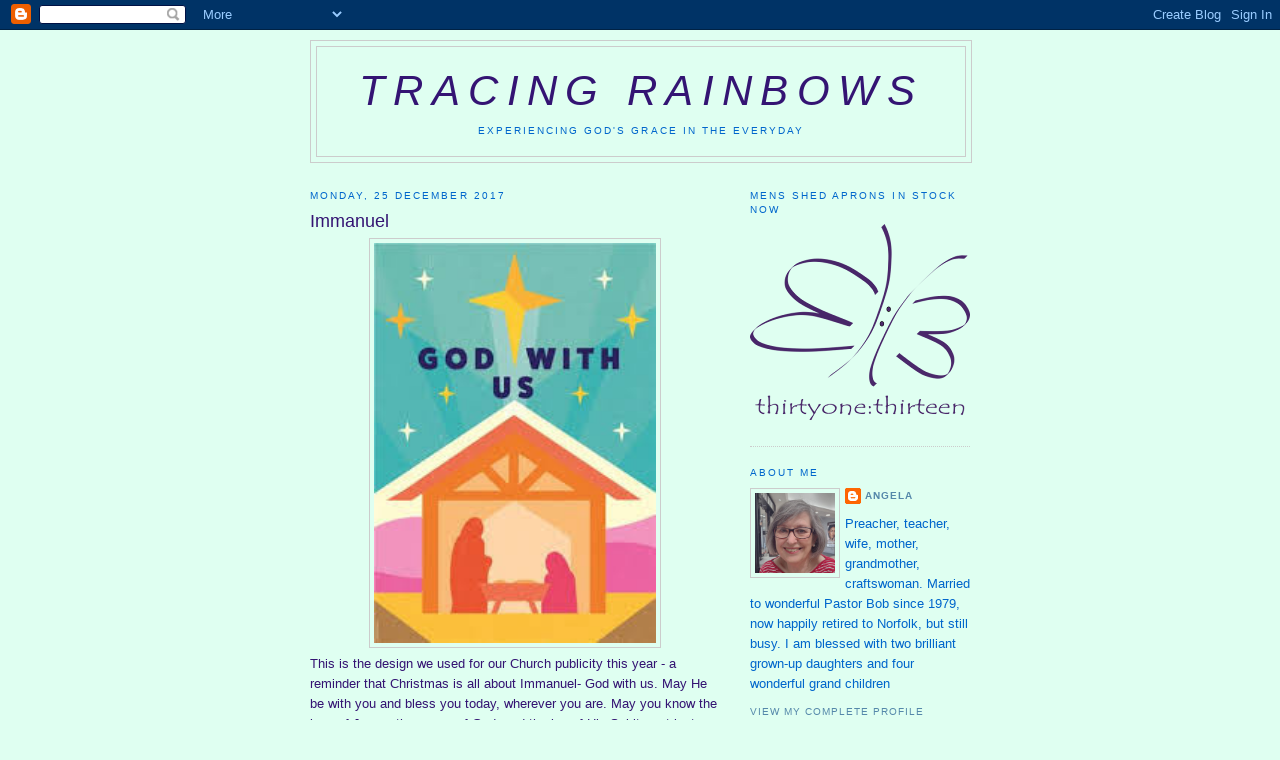

--- FILE ---
content_type: text/html; charset=UTF-8
request_url: https://angalmond.blogspot.com/2017/12/immanuel.html
body_size: 16631
content:
<!DOCTYPE html>
<html dir='ltr' xmlns='http://www.w3.org/1999/xhtml' xmlns:b='http://www.google.com/2005/gml/b' xmlns:data='http://www.google.com/2005/gml/data' xmlns:expr='http://www.google.com/2005/gml/expr'>
<head>
<link href='https://www.blogger.com/static/v1/widgets/2944754296-widget_css_bundle.css' rel='stylesheet' type='text/css'/>
<meta content='text/html; charset=UTF-8' http-equiv='Content-Type'/>
<meta content='blogger' name='generator'/>
<link href='https://angalmond.blogspot.com/favicon.ico' rel='icon' type='image/x-icon'/>
<link href='http://angalmond.blogspot.com/2017/12/immanuel.html' rel='canonical'/>
<link rel="alternate" type="application/atom+xml" title="Tracing Rainbows - Atom" href="https://angalmond.blogspot.com/feeds/posts/default" />
<link rel="alternate" type="application/rss+xml" title="Tracing Rainbows - RSS" href="https://angalmond.blogspot.com/feeds/posts/default?alt=rss" />
<link rel="service.post" type="application/atom+xml" title="Tracing Rainbows - Atom" href="https://www.blogger.com/feeds/1341483723976821096/posts/default" />

<link rel="alternate" type="application/atom+xml" title="Tracing Rainbows - Atom" href="https://angalmond.blogspot.com/feeds/6061512578916813038/comments/default" />
<!--Can't find substitution for tag [blog.ieCssRetrofitLinks]-->
<link href='https://blogger.googleusercontent.com/img/b/R29vZ2xl/AVvXsEga-w1-4a01FwCc11SFIq9UneGFD34a3LFdHKk52v3IFgSes9xvgn2F1jPwbifMKGJaaIokE8bv9zraE6V_x_2B29SNJRug1W7qzeA90f2qn_hz_w5_IeLQNUsYJt-UaphgjPctRAV1fvuz/s400/immanuel.jpg' rel='image_src'/>
<meta content='http://angalmond.blogspot.com/2017/12/immanuel.html' property='og:url'/>
<meta content='Immanuel' property='og:title'/>
<meta content='  This is the design we used for our Church publicity this year - a reminder that Christmas is all about Immanuel- God with us. May He be wi...' property='og:description'/>
<meta content='https://blogger.googleusercontent.com/img/b/R29vZ2xl/AVvXsEga-w1-4a01FwCc11SFIq9UneGFD34a3LFdHKk52v3IFgSes9xvgn2F1jPwbifMKGJaaIokE8bv9zraE6V_x_2B29SNJRug1W7qzeA90f2qn_hz_w5_IeLQNUsYJt-UaphgjPctRAV1fvuz/w1200-h630-p-k-no-nu/immanuel.jpg' property='og:image'/>
<title>Tracing Rainbows: Immanuel</title>
<style id='page-skin-1' type='text/css'><!--
/*
-----------------------------------------------
Blogger Template Style
Name:     Minima
Date:     26 Feb 2004
Updated by: Blogger Team
----------------------------------------------- */
/* Use this with templates/template-twocol.html */
body {
background:#dffff1;
margin:0;
color:#341473;
font:x-small Georgia Serif;
font-size/* */:/**/small;
font-size: /**/small;
text-align: center;
}
a:link {
color:#5588aa;
text-decoration:none;
}
a:visited {
color:#999999;
text-decoration:none;
}
a:hover {
color:#341473;
text-decoration:underline;
}
a img {
border-width:0;
}
/* Header
-----------------------------------------------
*/
#header-wrapper {
width:660px;
margin:0 auto 10px;
border:1px solid #cccccc;
}
#header-inner {
background-position: center;
margin-left: auto;
margin-right: auto;
}
#header {
margin: 5px;
border: 1px solid #cccccc;
text-align: center;
color:#341473;
}
#header h1 {
margin:5px 5px 0;
padding:15px 20px .25em;
line-height:1.2em;
text-transform:uppercase;
letter-spacing:.2em;
font: italic normal 322% Trebuchet, Trebuchet MS, Arial, sans-serif;
}
#header a {
color:#341473;
text-decoration:none;
}
#header a:hover {
color:#341473;
}
#header .description {
margin:0 5px 5px;
padding:0 20px 15px;
max-width:700px;
text-transform:uppercase;
letter-spacing:.2em;
line-height: 1.4em;
font: normal normal 78% 'Trebuchet MS', Trebuchet, Arial, Verdana, Sans-serif;
color: #0066cc;
}
#header img {
margin-left: auto;
margin-right: auto;
}
/* Outer-Wrapper
----------------------------------------------- */
#outer-wrapper {
width: 660px;
margin:0 auto;
padding:10px;
text-align:left;
font: normal normal 100% Trebuchet, Trebuchet MS, Arial, sans-serif;
}
#main-wrapper {
width: 410px;
float: left;
word-wrap: break-word; /* fix for long text breaking sidebar float in IE */
overflow: hidden;     /* fix for long non-text content breaking IE sidebar float */
}
#sidebar-wrapper {
width: 220px;
float: right;
word-wrap: break-word; /* fix for long text breaking sidebar float in IE */
overflow: hidden;      /* fix for long non-text content breaking IE sidebar float */
}
/* Headings
----------------------------------------------- */
h2 {
margin:1.5em 0 .75em;
font:normal normal 78% Trebuchet, Trebuchet MS, Arial, sans-serif;
line-height: 1.4em;
text-transform:uppercase;
letter-spacing:.2em;
color:#0066cc;
}
/* Posts
-----------------------------------------------
*/
h2.date-header {
margin:1.5em 0 .5em;
}
.post {
margin:.5em 0 1.5em;
border-bottom:1px dotted #cccccc;
padding-bottom:1.5em;
}
.post h3 {
margin:.25em 0 0;
padding:0 0 4px;
font-size:140%;
font-weight:normal;
line-height:1.4em;
color:#341473;
}
.post h3 a, .post h3 a:visited, .post h3 strong {
display:block;
text-decoration:none;
color:#341473;
font-weight:normal;
}
.post h3 strong, .post h3 a:hover {
color:#341473;
}
.post-body {
margin:0 0 .75em;
line-height:1.6em;
}
.post-body blockquote {
line-height:1.3em;
}
.post-footer {
margin: .75em 0;
color:#0066cc;
text-transform:uppercase;
letter-spacing:.1em;
font: normal normal 78% 'Trebuchet MS', Trebuchet, Arial, Verdana, Sans-serif;
line-height: 1.4em;
}
.comment-link {
margin-left:.6em;
}
.post img, table.tr-caption-container {
padding:4px;
border:1px solid #cccccc;
}
.tr-caption-container img {
border: none;
padding: 0;
}
.post blockquote {
margin:1em 20px;
}
.post blockquote p {
margin:.75em 0;
}
/* Comments
----------------------------------------------- */
#comments h4 {
margin:1em 0;
font-weight: bold;
line-height: 1.4em;
text-transform:uppercase;
letter-spacing:.2em;
color: #0066cc;
}
#comments-block {
margin:1em 0 1.5em;
line-height:1.6em;
}
#comments-block .comment-author {
margin:.5em 0;
}
#comments-block .comment-body {
margin:.25em 0 0;
}
#comments-block .comment-footer {
margin:-.25em 0 2em;
line-height: 1.4em;
text-transform:uppercase;
letter-spacing:.1em;
}
#comments-block .comment-body p {
margin:0 0 .75em;
}
.deleted-comment {
font-style:italic;
color:gray;
}
#blog-pager-newer-link {
float: left;
}
#blog-pager-older-link {
float: right;
}
#blog-pager {
text-align: center;
}
.feed-links {
clear: both;
line-height: 2.5em;
}
/* Sidebar Content
----------------------------------------------- */
.sidebar {
color: #0066cc;
line-height: 1.5em;
}
.sidebar ul {
list-style:none;
margin:0 0 0;
padding:0 0 0;
}
.sidebar li {
margin:0;
padding-top:0;
padding-right:0;
padding-bottom:.25em;
padding-left:15px;
text-indent:-15px;
line-height:1.5em;
}
.sidebar .widget, .main .widget {
border-bottom:1px dotted #cccccc;
margin:0 0 1.5em;
padding:0 0 1.5em;
}
.main .Blog {
border-bottom-width: 0;
}
/* Profile
----------------------------------------------- */
.profile-img {
float: left;
margin-top: 0;
margin-right: 5px;
margin-bottom: 5px;
margin-left: 0;
padding: 4px;
border: 1px solid #cccccc;
}
.profile-data {
margin:0;
text-transform:uppercase;
letter-spacing:.1em;
font: normal normal 78% 'Trebuchet MS', Trebuchet, Arial, Verdana, Sans-serif;
color: #0066cc;
font-weight: bold;
line-height: 1.6em;
}
.profile-datablock {
margin:.5em 0 .5em;
}
.profile-textblock {
margin: 0.5em 0;
line-height: 1.6em;
}
.profile-link {
font: normal normal 78% 'Trebuchet MS', Trebuchet, Arial, Verdana, Sans-serif;
text-transform: uppercase;
letter-spacing: .1em;
}
/* Footer
----------------------------------------------- */
#footer {
width:660px;
clear:both;
margin:0 auto;
padding-top:15px;
line-height: 1.6em;
text-transform:uppercase;
letter-spacing:.1em;
text-align: center;
}

--></style>
<link href='https://www.blogger.com/dyn-css/authorization.css?targetBlogID=1341483723976821096&amp;zx=1fc58aef-5c00-4ea7-b720-4eedb316a8ee' media='none' onload='if(media!=&#39;all&#39;)media=&#39;all&#39;' rel='stylesheet'/><noscript><link href='https://www.blogger.com/dyn-css/authorization.css?targetBlogID=1341483723976821096&amp;zx=1fc58aef-5c00-4ea7-b720-4eedb316a8ee' rel='stylesheet'/></noscript>
<meta name='google-adsense-platform-account' content='ca-host-pub-1556223355139109'/>
<meta name='google-adsense-platform-domain' content='blogspot.com'/>

<link rel="stylesheet" href="https://fonts.googleapis.com/css2?display=swap&family=Dancing+Script&family=Lobster&family=Satisfy&family=Shadows+Into+Light"></head>
<body>
<div class='navbar section' id='navbar'><div class='widget Navbar' data-version='1' id='Navbar1'><script type="text/javascript">
    function setAttributeOnload(object, attribute, val) {
      if(window.addEventListener) {
        window.addEventListener('load',
          function(){ object[attribute] = val; }, false);
      } else {
        window.attachEvent('onload', function(){ object[attribute] = val; });
      }
    }
  </script>
<div id="navbar-iframe-container"></div>
<script type="text/javascript" src="https://apis.google.com/js/platform.js"></script>
<script type="text/javascript">
      gapi.load("gapi.iframes:gapi.iframes.style.bubble", function() {
        if (gapi.iframes && gapi.iframes.getContext) {
          gapi.iframes.getContext().openChild({
              url: 'https://www.blogger.com/navbar/1341483723976821096?po\x3d6061512578916813038\x26origin\x3dhttps://angalmond.blogspot.com',
              where: document.getElementById("navbar-iframe-container"),
              id: "navbar-iframe"
          });
        }
      });
    </script><script type="text/javascript">
(function() {
var script = document.createElement('script');
script.type = 'text/javascript';
script.src = '//pagead2.googlesyndication.com/pagead/js/google_top_exp.js';
var head = document.getElementsByTagName('head')[0];
if (head) {
head.appendChild(script);
}})();
</script>
</div></div>
<div id='outer-wrapper'><div id='wrap2'>
<!-- skip links for text browsers -->
<span id='skiplinks' style='display:none;'>
<a href='#main'>skip to main </a> |
      <a href='#sidebar'>skip to sidebar</a>
</span>
<div id='header-wrapper'>
<div class='header section' id='header'><div class='widget Header' data-version='1' id='Header1'>
<div id='header-inner'>
<div class='titlewrapper'>
<h1 class='title'>
<a href='https://angalmond.blogspot.com/'>
Tracing Rainbows
</a>
</h1>
</div>
<div class='descriptionwrapper'>
<p class='description'><span>Experiencing God's Grace in the Everyday</span></p>
</div>
</div>
</div></div>
</div>
<div id='content-wrapper'>
<div id='crosscol-wrapper' style='text-align:center'>
<div class='crosscol no-items section' id='crosscol'></div>
</div>
<div id='main-wrapper'>
<div class='main section' id='main'><div class='widget Blog' data-version='1' id='Blog1'>
<div class='blog-posts hfeed'>

          <div class="date-outer">
        
<h2 class='date-header'><span>Monday, 25 December 2017</span></h2>

          <div class="date-posts">
        
<div class='post-outer'>
<div class='post hentry uncustomized-post-template' itemprop='blogPost' itemscope='itemscope' itemtype='http://schema.org/BlogPosting'>
<meta content='https://blogger.googleusercontent.com/img/b/R29vZ2xl/AVvXsEga-w1-4a01FwCc11SFIq9UneGFD34a3LFdHKk52v3IFgSes9xvgn2F1jPwbifMKGJaaIokE8bv9zraE6V_x_2B29SNJRug1W7qzeA90f2qn_hz_w5_IeLQNUsYJt-UaphgjPctRAV1fvuz/s400/immanuel.jpg' itemprop='image_url'/>
<meta content='1341483723976821096' itemprop='blogId'/>
<meta content='6061512578916813038' itemprop='postId'/>
<a name='6061512578916813038'></a>
<h3 class='post-title entry-title' itemprop='name'>
Immanuel
</h3>
<div class='post-header'>
<div class='post-header-line-1'></div>
</div>
<div class='post-body entry-content' id='post-body-6061512578916813038' itemprop='description articleBody'>
<div class="separator" style="clear: both; text-align: center;">
<a href="https://blogger.googleusercontent.com/img/b/R29vZ2xl/AVvXsEga-w1-4a01FwCc11SFIq9UneGFD34a3LFdHKk52v3IFgSes9xvgn2F1jPwbifMKGJaaIokE8bv9zraE6V_x_2B29SNJRug1W7qzeA90f2qn_hz_w5_IeLQNUsYJt-UaphgjPctRAV1fvuz/s1600/immanuel.jpg" imageanchor="1" style="margin-left: 1em; margin-right: 1em;"><img border="0" data-original-height="267" data-original-width="189" height="400" src="https://blogger.googleusercontent.com/img/b/R29vZ2xl/AVvXsEga-w1-4a01FwCc11SFIq9UneGFD34a3LFdHKk52v3IFgSes9xvgn2F1jPwbifMKGJaaIokE8bv9zraE6V_x_2B29SNJRug1W7qzeA90f2qn_hz_w5_IeLQNUsYJt-UaphgjPctRAV1fvuz/s400/immanuel.jpg" width="282" /></a></div>
<span style="font-family: Trebuchet MS, sans-serif;">This is the design we used for our Church publicity this year - a reminder that Christmas is all about Immanuel- God with us. May He be with you and bless&nbsp;you today, wherever you are. May you know the love of Jesus, the peace of God, and the joy of His Spirit - not just on this day of celebration, but in all the days ahead.&nbsp;</span><br />
<span style="font-family: Trebuchet MS, sans-serif;">With best wishes from me to you, dear friends and followers.</span>
<div style='clear: both;'></div>
</div>
<div class='post-footer'>
<div class='post-footer-line post-footer-line-1'>
<span class='post-author vcard'>
Posted by
<span class='fn' itemprop='author' itemscope='itemscope' itemtype='http://schema.org/Person'>
<meta content='https://www.blogger.com/profile/13494078135251214182' itemprop='url'/>
<a class='g-profile' href='https://www.blogger.com/profile/13494078135251214182' rel='author' title='author profile'>
<span itemprop='name'>Angela</span>
</a>
</span>
</span>
<span class='post-timestamp'>
at
<meta content='http://angalmond.blogspot.com/2017/12/immanuel.html' itemprop='url'/>
<a class='timestamp-link' href='https://angalmond.blogspot.com/2017/12/immanuel.html' rel='bookmark' title='permanent link'><abbr class='published' itemprop='datePublished' title='2017-12-25T07:15:00Z'>07:15</abbr></a>
</span>
<span class='post-comment-link'>
</span>
<span class='post-icons'>
<span class='item-control blog-admin pid-1939284046'>
<a href='https://www.blogger.com/post-edit.g?blogID=1341483723976821096&postID=6061512578916813038&from=pencil' title='Edit Post'>
<img alt='' class='icon-action' height='18' src='https://resources.blogblog.com/img/icon18_edit_allbkg.gif' width='18'/>
</a>
</span>
</span>
<div class='post-share-buttons goog-inline-block'>
</div>
</div>
<div class='post-footer-line post-footer-line-2'>
<span class='post-labels'>
Labels:
<a href='https://angalmond.blogspot.com/search/label/Christmas' rel='tag'>Christmas</a>,
<a href='https://angalmond.blogspot.com/search/label/faith' rel='tag'>faith</a>,
<a href='https://angalmond.blogspot.com/search/label/friends' rel='tag'>friends</a>
</span>
</div>
<div class='post-footer-line post-footer-line-3'>
<span class='post-location'>
</span>
</div>
</div>
</div>
<div class='comments' id='comments'>
<a name='comments'></a>
<h4>3 comments:</h4>
<div class='comments-content'>
<script async='async' src='' type='text/javascript'></script>
<script type='text/javascript'>
    (function() {
      var items = null;
      var msgs = null;
      var config = {};

// <![CDATA[
      var cursor = null;
      if (items && items.length > 0) {
        cursor = parseInt(items[items.length - 1].timestamp) + 1;
      }

      var bodyFromEntry = function(entry) {
        var text = (entry &&
                    ((entry.content && entry.content.$t) ||
                     (entry.summary && entry.summary.$t))) ||
            '';
        if (entry && entry.gd$extendedProperty) {
          for (var k in entry.gd$extendedProperty) {
            if (entry.gd$extendedProperty[k].name == 'blogger.contentRemoved') {
              return '<span class="deleted-comment">' + text + '</span>';
            }
          }
        }
        return text;
      }

      var parse = function(data) {
        cursor = null;
        var comments = [];
        if (data && data.feed && data.feed.entry) {
          for (var i = 0, entry; entry = data.feed.entry[i]; i++) {
            var comment = {};
            // comment ID, parsed out of the original id format
            var id = /blog-(\d+).post-(\d+)/.exec(entry.id.$t);
            comment.id = id ? id[2] : null;
            comment.body = bodyFromEntry(entry);
            comment.timestamp = Date.parse(entry.published.$t) + '';
            if (entry.author && entry.author.constructor === Array) {
              var auth = entry.author[0];
              if (auth) {
                comment.author = {
                  name: (auth.name ? auth.name.$t : undefined),
                  profileUrl: (auth.uri ? auth.uri.$t : undefined),
                  avatarUrl: (auth.gd$image ? auth.gd$image.src : undefined)
                };
              }
            }
            if (entry.link) {
              if (entry.link[2]) {
                comment.link = comment.permalink = entry.link[2].href;
              }
              if (entry.link[3]) {
                var pid = /.*comments\/default\/(\d+)\?.*/.exec(entry.link[3].href);
                if (pid && pid[1]) {
                  comment.parentId = pid[1];
                }
              }
            }
            comment.deleteclass = 'item-control blog-admin';
            if (entry.gd$extendedProperty) {
              for (var k in entry.gd$extendedProperty) {
                if (entry.gd$extendedProperty[k].name == 'blogger.itemClass') {
                  comment.deleteclass += ' ' + entry.gd$extendedProperty[k].value;
                } else if (entry.gd$extendedProperty[k].name == 'blogger.displayTime') {
                  comment.displayTime = entry.gd$extendedProperty[k].value;
                }
              }
            }
            comments.push(comment);
          }
        }
        return comments;
      };

      var paginator = function(callback) {
        if (hasMore()) {
          var url = config.feed + '?alt=json&v=2&orderby=published&reverse=false&max-results=50';
          if (cursor) {
            url += '&published-min=' + new Date(cursor).toISOString();
          }
          window.bloggercomments = function(data) {
            var parsed = parse(data);
            cursor = parsed.length < 50 ? null
                : parseInt(parsed[parsed.length - 1].timestamp) + 1
            callback(parsed);
            window.bloggercomments = null;
          }
          url += '&callback=bloggercomments';
          var script = document.createElement('script');
          script.type = 'text/javascript';
          script.src = url;
          document.getElementsByTagName('head')[0].appendChild(script);
        }
      };
      var hasMore = function() {
        return !!cursor;
      };
      var getMeta = function(key, comment) {
        if ('iswriter' == key) {
          var matches = !!comment.author
              && comment.author.name == config.authorName
              && comment.author.profileUrl == config.authorUrl;
          return matches ? 'true' : '';
        } else if ('deletelink' == key) {
          return config.baseUri + '/comment/delete/'
               + config.blogId + '/' + comment.id;
        } else if ('deleteclass' == key) {
          return comment.deleteclass;
        }
        return '';
      };

      var replybox = null;
      var replyUrlParts = null;
      var replyParent = undefined;

      var onReply = function(commentId, domId) {
        if (replybox == null) {
          // lazily cache replybox, and adjust to suit this style:
          replybox = document.getElementById('comment-editor');
          if (replybox != null) {
            replybox.height = '250px';
            replybox.style.display = 'block';
            replyUrlParts = replybox.src.split('#');
          }
        }
        if (replybox && (commentId !== replyParent)) {
          replybox.src = '';
          document.getElementById(domId).insertBefore(replybox, null);
          replybox.src = replyUrlParts[0]
              + (commentId ? '&parentID=' + commentId : '')
              + '#' + replyUrlParts[1];
          replyParent = commentId;
        }
      };

      var hash = (window.location.hash || '#').substring(1);
      var startThread, targetComment;
      if (/^comment-form_/.test(hash)) {
        startThread = hash.substring('comment-form_'.length);
      } else if (/^c[0-9]+$/.test(hash)) {
        targetComment = hash.substring(1);
      }

      // Configure commenting API:
      var configJso = {
        'maxDepth': config.maxThreadDepth
      };
      var provider = {
        'id': config.postId,
        'data': items,
        'loadNext': paginator,
        'hasMore': hasMore,
        'getMeta': getMeta,
        'onReply': onReply,
        'rendered': true,
        'initComment': targetComment,
        'initReplyThread': startThread,
        'config': configJso,
        'messages': msgs
      };

      var render = function() {
        if (window.goog && window.goog.comments) {
          var holder = document.getElementById('comment-holder');
          window.goog.comments.render(holder, provider);
        }
      };

      // render now, or queue to render when library loads:
      if (window.goog && window.goog.comments) {
        render();
      } else {
        window.goog = window.goog || {};
        window.goog.comments = window.goog.comments || {};
        window.goog.comments.loadQueue = window.goog.comments.loadQueue || [];
        window.goog.comments.loadQueue.push(render);
      }
    })();
// ]]>
  </script>
<div id='comment-holder'>
<div class="comment-thread toplevel-thread"><ol id="top-ra"><li class="comment" id="c3198003799207603961"><div class="avatar-image-container"><img src="//blogger.googleusercontent.com/img/b/R29vZ2xl/AVvXsEj0gWebw1BEeZlmY1pWsU_TGHWO1NwDOfd_oCL1oL2sV4uevc4vckPSkXYDJPTGVXskemVHS02zNwrgGNMOo-rLrm-OJWMhFqcWlnYSC042V4f1GF3N_z70Nhu3XzlcQW4/s45-c/*" alt=""/></div><div class="comment-block"><div class="comment-header"><cite class="user"><a href="https://www.blogger.com/profile/10222391810215537820" rel="nofollow">Frugally challenged</a></cite><span class="icon user "></span><span class="datetime secondary-text"><a rel="nofollow" href="https://angalmond.blogspot.com/2017/12/immanuel.html?showComment=1514197833742#c3198003799207603961">25 December 2017 at 10:30</a></span></div><p class="comment-content">And may God be with you this Christmas (and always!).</p><span class="comment-actions secondary-text"><a class="comment-reply" target="_self" data-comment-id="3198003799207603961">Reply</a><span class="item-control blog-admin blog-admin pid-463303800"><a target="_self" href="https://www.blogger.com/comment/delete/1341483723976821096/3198003799207603961">Delete</a></span></span></div><div class="comment-replies"><div id="c3198003799207603961-rt" class="comment-thread inline-thread hidden"><span class="thread-toggle thread-expanded"><span class="thread-arrow"></span><span class="thread-count"><a target="_self">Replies</a></span></span><ol id="c3198003799207603961-ra" class="thread-chrome thread-expanded"><div></div><div id="c3198003799207603961-continue" class="continue"><a class="comment-reply" target="_self" data-comment-id="3198003799207603961">Reply</a></div></ol></div></div><div class="comment-replybox-single" id="c3198003799207603961-ce"></div></li><li class="comment" id="c4878849352006231264"><div class="avatar-image-container"><img src="//www.blogger.com/img/blogger_logo_round_35.png" alt=""/></div><div class="comment-block"><div class="comment-header"><cite class="user"><a href="https://www.blogger.com/profile/16369267622517848850" rel="nofollow">Bless</a></cite><span class="icon user "></span><span class="datetime secondary-text"><a rel="nofollow" href="https://angalmond.blogspot.com/2017/12/immanuel.html?showComment=1514231132145#c4878849352006231264">25 December 2017 at 19:45</a></span></div><p class="comment-content">A blessed Christmas to you and yours, Angela.  </p><span class="comment-actions secondary-text"><a class="comment-reply" target="_self" data-comment-id="4878849352006231264">Reply</a><span class="item-control blog-admin blog-admin pid-450971539"><a target="_self" href="https://www.blogger.com/comment/delete/1341483723976821096/4878849352006231264">Delete</a></span></span></div><div class="comment-replies"><div id="c4878849352006231264-rt" class="comment-thread inline-thread hidden"><span class="thread-toggle thread-expanded"><span class="thread-arrow"></span><span class="thread-count"><a target="_self">Replies</a></span></span><ol id="c4878849352006231264-ra" class="thread-chrome thread-expanded"><div></div><div id="c4878849352006231264-continue" class="continue"><a class="comment-reply" target="_self" data-comment-id="4878849352006231264">Reply</a></div></ol></div></div><div class="comment-replybox-single" id="c4878849352006231264-ce"></div></li><li class="comment" id="c3207139806298868405"><div class="avatar-image-container"><img src="//blogger.googleusercontent.com/img/b/R29vZ2xl/AVvXsEj681L_7SU5qlxzBdKVeeqh4SRYufmbZySIXKuCUOohPJ1ktszgOJW87JBnPeJfRDPx5Y778ksXJf-BuWcT09-uKXa3GdafTresXv0YyuMJ2lMPgi4q7Zb7CS8jfeFErA/s45-c/cecropia.jpg" alt=""/></div><div class="comment-block"><div class="comment-header"><cite class="user"><a href="https://www.blogger.com/profile/02747138637571716591" rel="nofollow">Gumbo Lily</a></cite><span class="icon user "></span><span class="datetime secondary-text"><a rel="nofollow" href="https://angalmond.blogspot.com/2017/12/immanuel.html?showComment=1514236634091#c3207139806298868405">25 December 2017 at 21:17</a></span></div><p class="comment-content">Merry Christmas, Angela.</p><span class="comment-actions secondary-text"><a class="comment-reply" target="_self" data-comment-id="3207139806298868405">Reply</a><span class="item-control blog-admin blog-admin pid-1687637272"><a target="_self" href="https://www.blogger.com/comment/delete/1341483723976821096/3207139806298868405">Delete</a></span></span></div><div class="comment-replies"><div id="c3207139806298868405-rt" class="comment-thread inline-thread hidden"><span class="thread-toggle thread-expanded"><span class="thread-arrow"></span><span class="thread-count"><a target="_self">Replies</a></span></span><ol id="c3207139806298868405-ra" class="thread-chrome thread-expanded"><div></div><div id="c3207139806298868405-continue" class="continue"><a class="comment-reply" target="_self" data-comment-id="3207139806298868405">Reply</a></div></ol></div></div><div class="comment-replybox-single" id="c3207139806298868405-ce"></div></li></ol><div id="top-continue" class="continue"><a class="comment-reply" target="_self">Add comment</a></div><div class="comment-replybox-thread" id="top-ce"></div><div class="loadmore hidden" data-post-id="6061512578916813038"><a target="_self">Load more...</a></div></div>
</div>
</div>
<p class='comment-footer'>
<div class='comment-form'>
<a name='comment-form'></a>
<p>Always glad to hear from you - thanks for stopping by!<br />I am blocking anonymous comments now, due to excessive spam!</p>
<a href='https://www.blogger.com/comment/frame/1341483723976821096?po=6061512578916813038&hl=en-GB&saa=85391&origin=https://angalmond.blogspot.com' id='comment-editor-src'></a>
<iframe allowtransparency='true' class='blogger-iframe-colorize blogger-comment-from-post' frameborder='0' height='410px' id='comment-editor' name='comment-editor' src='' width='100%'></iframe>
<script src='https://www.blogger.com/static/v1/jsbin/2830521187-comment_from_post_iframe.js' type='text/javascript'></script>
<script type='text/javascript'>
      BLOG_CMT_createIframe('https://www.blogger.com/rpc_relay.html');
    </script>
</div>
</p>
<div id='backlinks-container'>
<div id='Blog1_backlinks-container'>
</div>
</div>
</div>
</div>

        </div></div>
      
</div>
<div class='blog-pager' id='blog-pager'>
<span id='blog-pager-newer-link'>
<a class='blog-pager-newer-link' href='https://angalmond.blogspot.com/2017/12/traditional-tracklements.html' id='Blog1_blog-pager-newer-link' title='Newer Post'>Newer Post</a>
</span>
<span id='blog-pager-older-link'>
<a class='blog-pager-older-link' href='https://angalmond.blogspot.com/2017/12/pause-in-advent-4-whats-on-divine-wish.html' id='Blog1_blog-pager-older-link' title='Older Post'>Older Post</a>
</span>
<a class='home-link' href='https://angalmond.blogspot.com/'>Home</a>
</div>
<div class='clear'></div>
<div class='post-feeds'>
<div class='feed-links'>
Subscribe to:
<a class='feed-link' href='https://angalmond.blogspot.com/feeds/6061512578916813038/comments/default' target='_blank' type='application/atom+xml'>Post Comments (Atom)</a>
</div>
</div>
</div></div>
</div>
<div id='sidebar-wrapper'>
<div class='sidebar section' id='sidebar'><div class='widget Image' data-version='1' id='Image1'>
<h2>MENS SHED APRONS IN STOCK NOW</h2>
<div class='widget-content'>
<a href='https://www.thirtyonethirteen.net/'>
<img alt='MENS SHED APRONS IN STOCK NOW' height='197' id='Image1_img' src='https://blogger.googleusercontent.com/img/a/AVvXsEgSyusO3tWavnstya6Faq5iuR9niNPX_s4zCLGfPVd6HaS6oEBBfdB_YHgfJrwdhhWApr-2v-W1Rp05C59nkcylDrdHIEybLdCECqGtK7Z5X7dCrzvJrzKAZl7Ck-C3iHVS3AI5JVpQo87Epj0CjDKC14nyxz67X78BRS_XYRpCp80J-IdqXMMateDS03ui=s220' width='220'/>
</a>
<br/>
</div>
<div class='clear'></div>
</div><div class='widget Profile' data-version='1' id='Profile1'>
<h2>About Me</h2>
<div class='widget-content'>
<a href='https://www.blogger.com/profile/13494078135251214182'><img alt='My photo' class='profile-img' height='80' src='//blogger.googleusercontent.com/img/b/R29vZ2xl/AVvXsEjrDwlj8PlrffSY0SzENaFe_pFrCZsXgDpBLgwsyTrQAFqOYf05IxNTqKrpUwgWDQ9Tr_AxYYEczWdbp9CcpyFLY9UAiP8GmM6ltO9c8tFbFLSmE-KQZVse8ifTIUpjoJuSJSnkjroMIXoe0-tsSrynrEH8ggv-OTV5Eys25bw25yM/s220/IMG_20230427_143033838_HDR~2.jpg' width='80'/></a>
<dl class='profile-datablock'>
<dt class='profile-data'>
<a class='profile-name-link g-profile' href='https://www.blogger.com/profile/13494078135251214182' rel='author' style='background-image: url(//www.blogger.com/img/logo-16.png);'>
Angela
</a>
</dt>
<dd class='profile-textblock'>Preacher, teacher, wife, mother, grandmother, craftswoman. Married to wonderful Pastor Bob since 1979, now happily retired to Norfolk, but still busy. I am blessed with two brilliant grown-up daughters and four wonderful grand children </dd>
</dl>
<a class='profile-link' href='https://www.blogger.com/profile/13494078135251214182' rel='author'>View my complete profile</a>
<div class='clear'></div>
</div>
</div><div class='widget BlogArchive' data-version='1' id='BlogArchive1'>
<h2>Blog Archive</h2>
<div class='widget-content'>
<div id='ArchiveList'>
<div id='BlogArchive1_ArchiveList'>
<ul class='hierarchy'>
<li class='archivedate collapsed'>
<a class='toggle' href='javascript:void(0)'>
<span class='zippy'>

        &#9658;&#160;
      
</span>
</a>
<a class='post-count-link' href='https://angalmond.blogspot.com/2026/'>
2026
</a>
<span class='post-count' dir='ltr'>(22)</span>
<ul class='hierarchy'>
<li class='archivedate collapsed'>
<a class='toggle' href='javascript:void(0)'>
<span class='zippy'>

        &#9658;&#160;
      
</span>
</a>
<a class='post-count-link' href='https://angalmond.blogspot.com/2026/01/'>
January
</a>
<span class='post-count' dir='ltr'>(22)</span>
</li>
</ul>
</li>
</ul>
<ul class='hierarchy'>
<li class='archivedate collapsed'>
<a class='toggle' href='javascript:void(0)'>
<span class='zippy'>

        &#9658;&#160;
      
</span>
</a>
<a class='post-count-link' href='https://angalmond.blogspot.com/2025/'>
2025
</a>
<span class='post-count' dir='ltr'>(368)</span>
<ul class='hierarchy'>
<li class='archivedate collapsed'>
<a class='toggle' href='javascript:void(0)'>
<span class='zippy'>

        &#9658;&#160;
      
</span>
</a>
<a class='post-count-link' href='https://angalmond.blogspot.com/2025/12/'>
December
</a>
<span class='post-count' dir='ltr'>(32)</span>
</li>
</ul>
<ul class='hierarchy'>
<li class='archivedate collapsed'>
<a class='toggle' href='javascript:void(0)'>
<span class='zippy'>

        &#9658;&#160;
      
</span>
</a>
<a class='post-count-link' href='https://angalmond.blogspot.com/2025/11/'>
November
</a>
<span class='post-count' dir='ltr'>(30)</span>
</li>
</ul>
<ul class='hierarchy'>
<li class='archivedate collapsed'>
<a class='toggle' href='javascript:void(0)'>
<span class='zippy'>

        &#9658;&#160;
      
</span>
</a>
<a class='post-count-link' href='https://angalmond.blogspot.com/2025/10/'>
October
</a>
<span class='post-count' dir='ltr'>(31)</span>
</li>
</ul>
<ul class='hierarchy'>
<li class='archivedate collapsed'>
<a class='toggle' href='javascript:void(0)'>
<span class='zippy'>

        &#9658;&#160;
      
</span>
</a>
<a class='post-count-link' href='https://angalmond.blogspot.com/2025/09/'>
September
</a>
<span class='post-count' dir='ltr'>(30)</span>
</li>
</ul>
<ul class='hierarchy'>
<li class='archivedate collapsed'>
<a class='toggle' href='javascript:void(0)'>
<span class='zippy'>

        &#9658;&#160;
      
</span>
</a>
<a class='post-count-link' href='https://angalmond.blogspot.com/2025/08/'>
August
</a>
<span class='post-count' dir='ltr'>(32)</span>
</li>
</ul>
<ul class='hierarchy'>
<li class='archivedate collapsed'>
<a class='toggle' href='javascript:void(0)'>
<span class='zippy'>

        &#9658;&#160;
      
</span>
</a>
<a class='post-count-link' href='https://angalmond.blogspot.com/2025/07/'>
July
</a>
<span class='post-count' dir='ltr'>(32)</span>
</li>
</ul>
<ul class='hierarchy'>
<li class='archivedate collapsed'>
<a class='toggle' href='javascript:void(0)'>
<span class='zippy'>

        &#9658;&#160;
      
</span>
</a>
<a class='post-count-link' href='https://angalmond.blogspot.com/2025/06/'>
June
</a>
<span class='post-count' dir='ltr'>(30)</span>
</li>
</ul>
<ul class='hierarchy'>
<li class='archivedate collapsed'>
<a class='toggle' href='javascript:void(0)'>
<span class='zippy'>

        &#9658;&#160;
      
</span>
</a>
<a class='post-count-link' href='https://angalmond.blogspot.com/2025/05/'>
May
</a>
<span class='post-count' dir='ltr'>(31)</span>
</li>
</ul>
<ul class='hierarchy'>
<li class='archivedate collapsed'>
<a class='toggle' href='javascript:void(0)'>
<span class='zippy'>

        &#9658;&#160;
      
</span>
</a>
<a class='post-count-link' href='https://angalmond.blogspot.com/2025/04/'>
April
</a>
<span class='post-count' dir='ltr'>(30)</span>
</li>
</ul>
<ul class='hierarchy'>
<li class='archivedate collapsed'>
<a class='toggle' href='javascript:void(0)'>
<span class='zippy'>

        &#9658;&#160;
      
</span>
</a>
<a class='post-count-link' href='https://angalmond.blogspot.com/2025/03/'>
March
</a>
<span class='post-count' dir='ltr'>(31)</span>
</li>
</ul>
<ul class='hierarchy'>
<li class='archivedate collapsed'>
<a class='toggle' href='javascript:void(0)'>
<span class='zippy'>

        &#9658;&#160;
      
</span>
</a>
<a class='post-count-link' href='https://angalmond.blogspot.com/2025/02/'>
February
</a>
<span class='post-count' dir='ltr'>(28)</span>
</li>
</ul>
<ul class='hierarchy'>
<li class='archivedate collapsed'>
<a class='toggle' href='javascript:void(0)'>
<span class='zippy'>

        &#9658;&#160;
      
</span>
</a>
<a class='post-count-link' href='https://angalmond.blogspot.com/2025/01/'>
January
</a>
<span class='post-count' dir='ltr'>(31)</span>
</li>
</ul>
</li>
</ul>
<ul class='hierarchy'>
<li class='archivedate collapsed'>
<a class='toggle' href='javascript:void(0)'>
<span class='zippy'>

        &#9658;&#160;
      
</span>
</a>
<a class='post-count-link' href='https://angalmond.blogspot.com/2024/'>
2024
</a>
<span class='post-count' dir='ltr'>(373)</span>
<ul class='hierarchy'>
<li class='archivedate collapsed'>
<a class='toggle' href='javascript:void(0)'>
<span class='zippy'>

        &#9658;&#160;
      
</span>
</a>
<a class='post-count-link' href='https://angalmond.blogspot.com/2024/12/'>
December
</a>
<span class='post-count' dir='ltr'>(31)</span>
</li>
</ul>
<ul class='hierarchy'>
<li class='archivedate collapsed'>
<a class='toggle' href='javascript:void(0)'>
<span class='zippy'>

        &#9658;&#160;
      
</span>
</a>
<a class='post-count-link' href='https://angalmond.blogspot.com/2024/11/'>
November
</a>
<span class='post-count' dir='ltr'>(30)</span>
</li>
</ul>
<ul class='hierarchy'>
<li class='archivedate collapsed'>
<a class='toggle' href='javascript:void(0)'>
<span class='zippy'>

        &#9658;&#160;
      
</span>
</a>
<a class='post-count-link' href='https://angalmond.blogspot.com/2024/10/'>
October
</a>
<span class='post-count' dir='ltr'>(31)</span>
</li>
</ul>
<ul class='hierarchy'>
<li class='archivedate collapsed'>
<a class='toggle' href='javascript:void(0)'>
<span class='zippy'>

        &#9658;&#160;
      
</span>
</a>
<a class='post-count-link' href='https://angalmond.blogspot.com/2024/09/'>
September
</a>
<span class='post-count' dir='ltr'>(30)</span>
</li>
</ul>
<ul class='hierarchy'>
<li class='archivedate collapsed'>
<a class='toggle' href='javascript:void(0)'>
<span class='zippy'>

        &#9658;&#160;
      
</span>
</a>
<a class='post-count-link' href='https://angalmond.blogspot.com/2024/08/'>
August
</a>
<span class='post-count' dir='ltr'>(32)</span>
</li>
</ul>
<ul class='hierarchy'>
<li class='archivedate collapsed'>
<a class='toggle' href='javascript:void(0)'>
<span class='zippy'>

        &#9658;&#160;
      
</span>
</a>
<a class='post-count-link' href='https://angalmond.blogspot.com/2024/07/'>
July
</a>
<span class='post-count' dir='ltr'>(31)</span>
</li>
</ul>
<ul class='hierarchy'>
<li class='archivedate collapsed'>
<a class='toggle' href='javascript:void(0)'>
<span class='zippy'>

        &#9658;&#160;
      
</span>
</a>
<a class='post-count-link' href='https://angalmond.blogspot.com/2024/06/'>
June
</a>
<span class='post-count' dir='ltr'>(31)</span>
</li>
</ul>
<ul class='hierarchy'>
<li class='archivedate collapsed'>
<a class='toggle' href='javascript:void(0)'>
<span class='zippy'>

        &#9658;&#160;
      
</span>
</a>
<a class='post-count-link' href='https://angalmond.blogspot.com/2024/05/'>
May
</a>
<span class='post-count' dir='ltr'>(35)</span>
</li>
</ul>
<ul class='hierarchy'>
<li class='archivedate collapsed'>
<a class='toggle' href='javascript:void(0)'>
<span class='zippy'>

        &#9658;&#160;
      
</span>
</a>
<a class='post-count-link' href='https://angalmond.blogspot.com/2024/04/'>
April
</a>
<span class='post-count' dir='ltr'>(30)</span>
</li>
</ul>
<ul class='hierarchy'>
<li class='archivedate collapsed'>
<a class='toggle' href='javascript:void(0)'>
<span class='zippy'>

        &#9658;&#160;
      
</span>
</a>
<a class='post-count-link' href='https://angalmond.blogspot.com/2024/03/'>
March
</a>
<span class='post-count' dir='ltr'>(31)</span>
</li>
</ul>
<ul class='hierarchy'>
<li class='archivedate collapsed'>
<a class='toggle' href='javascript:void(0)'>
<span class='zippy'>

        &#9658;&#160;
      
</span>
</a>
<a class='post-count-link' href='https://angalmond.blogspot.com/2024/02/'>
February
</a>
<span class='post-count' dir='ltr'>(30)</span>
</li>
</ul>
<ul class='hierarchy'>
<li class='archivedate collapsed'>
<a class='toggle' href='javascript:void(0)'>
<span class='zippy'>

        &#9658;&#160;
      
</span>
</a>
<a class='post-count-link' href='https://angalmond.blogspot.com/2024/01/'>
January
</a>
<span class='post-count' dir='ltr'>(31)</span>
</li>
</ul>
</li>
</ul>
<ul class='hierarchy'>
<li class='archivedate collapsed'>
<a class='toggle' href='javascript:void(0)'>
<span class='zippy'>

        &#9658;&#160;
      
</span>
</a>
<a class='post-count-link' href='https://angalmond.blogspot.com/2023/'>
2023
</a>
<span class='post-count' dir='ltr'>(366)</span>
<ul class='hierarchy'>
<li class='archivedate collapsed'>
<a class='toggle' href='javascript:void(0)'>
<span class='zippy'>

        &#9658;&#160;
      
</span>
</a>
<a class='post-count-link' href='https://angalmond.blogspot.com/2023/12/'>
December
</a>
<span class='post-count' dir='ltr'>(31)</span>
</li>
</ul>
<ul class='hierarchy'>
<li class='archivedate collapsed'>
<a class='toggle' href='javascript:void(0)'>
<span class='zippy'>

        &#9658;&#160;
      
</span>
</a>
<a class='post-count-link' href='https://angalmond.blogspot.com/2023/11/'>
November
</a>
<span class='post-count' dir='ltr'>(30)</span>
</li>
</ul>
<ul class='hierarchy'>
<li class='archivedate collapsed'>
<a class='toggle' href='javascript:void(0)'>
<span class='zippy'>

        &#9658;&#160;
      
</span>
</a>
<a class='post-count-link' href='https://angalmond.blogspot.com/2023/10/'>
October
</a>
<span class='post-count' dir='ltr'>(32)</span>
</li>
</ul>
<ul class='hierarchy'>
<li class='archivedate collapsed'>
<a class='toggle' href='javascript:void(0)'>
<span class='zippy'>

        &#9658;&#160;
      
</span>
</a>
<a class='post-count-link' href='https://angalmond.blogspot.com/2023/09/'>
September
</a>
<span class='post-count' dir='ltr'>(30)</span>
</li>
</ul>
<ul class='hierarchy'>
<li class='archivedate collapsed'>
<a class='toggle' href='javascript:void(0)'>
<span class='zippy'>

        &#9658;&#160;
      
</span>
</a>
<a class='post-count-link' href='https://angalmond.blogspot.com/2023/08/'>
August
</a>
<span class='post-count' dir='ltr'>(31)</span>
</li>
</ul>
<ul class='hierarchy'>
<li class='archivedate collapsed'>
<a class='toggle' href='javascript:void(0)'>
<span class='zippy'>

        &#9658;&#160;
      
</span>
</a>
<a class='post-count-link' href='https://angalmond.blogspot.com/2023/07/'>
July
</a>
<span class='post-count' dir='ltr'>(31)</span>
</li>
</ul>
<ul class='hierarchy'>
<li class='archivedate collapsed'>
<a class='toggle' href='javascript:void(0)'>
<span class='zippy'>

        &#9658;&#160;
      
</span>
</a>
<a class='post-count-link' href='https://angalmond.blogspot.com/2023/06/'>
June
</a>
<span class='post-count' dir='ltr'>(30)</span>
</li>
</ul>
<ul class='hierarchy'>
<li class='archivedate collapsed'>
<a class='toggle' href='javascript:void(0)'>
<span class='zippy'>

        &#9658;&#160;
      
</span>
</a>
<a class='post-count-link' href='https://angalmond.blogspot.com/2023/05/'>
May
</a>
<span class='post-count' dir='ltr'>(31)</span>
</li>
</ul>
<ul class='hierarchy'>
<li class='archivedate collapsed'>
<a class='toggle' href='javascript:void(0)'>
<span class='zippy'>

        &#9658;&#160;
      
</span>
</a>
<a class='post-count-link' href='https://angalmond.blogspot.com/2023/04/'>
April
</a>
<span class='post-count' dir='ltr'>(30)</span>
</li>
</ul>
<ul class='hierarchy'>
<li class='archivedate collapsed'>
<a class='toggle' href='javascript:void(0)'>
<span class='zippy'>

        &#9658;&#160;
      
</span>
</a>
<a class='post-count-link' href='https://angalmond.blogspot.com/2023/03/'>
March
</a>
<span class='post-count' dir='ltr'>(31)</span>
</li>
</ul>
<ul class='hierarchy'>
<li class='archivedate collapsed'>
<a class='toggle' href='javascript:void(0)'>
<span class='zippy'>

        &#9658;&#160;
      
</span>
</a>
<a class='post-count-link' href='https://angalmond.blogspot.com/2023/02/'>
February
</a>
<span class='post-count' dir='ltr'>(28)</span>
</li>
</ul>
<ul class='hierarchy'>
<li class='archivedate collapsed'>
<a class='toggle' href='javascript:void(0)'>
<span class='zippy'>

        &#9658;&#160;
      
</span>
</a>
<a class='post-count-link' href='https://angalmond.blogspot.com/2023/01/'>
January
</a>
<span class='post-count' dir='ltr'>(31)</span>
</li>
</ul>
</li>
</ul>
<ul class='hierarchy'>
<li class='archivedate collapsed'>
<a class='toggle' href='javascript:void(0)'>
<span class='zippy'>

        &#9658;&#160;
      
</span>
</a>
<a class='post-count-link' href='https://angalmond.blogspot.com/2022/'>
2022
</a>
<span class='post-count' dir='ltr'>(367)</span>
<ul class='hierarchy'>
<li class='archivedate collapsed'>
<a class='toggle' href='javascript:void(0)'>
<span class='zippy'>

        &#9658;&#160;
      
</span>
</a>
<a class='post-count-link' href='https://angalmond.blogspot.com/2022/12/'>
December
</a>
<span class='post-count' dir='ltr'>(31)</span>
</li>
</ul>
<ul class='hierarchy'>
<li class='archivedate collapsed'>
<a class='toggle' href='javascript:void(0)'>
<span class='zippy'>

        &#9658;&#160;
      
</span>
</a>
<a class='post-count-link' href='https://angalmond.blogspot.com/2022/11/'>
November
</a>
<span class='post-count' dir='ltr'>(30)</span>
</li>
</ul>
<ul class='hierarchy'>
<li class='archivedate collapsed'>
<a class='toggle' href='javascript:void(0)'>
<span class='zippy'>

        &#9658;&#160;
      
</span>
</a>
<a class='post-count-link' href='https://angalmond.blogspot.com/2022/10/'>
October
</a>
<span class='post-count' dir='ltr'>(32)</span>
</li>
</ul>
<ul class='hierarchy'>
<li class='archivedate collapsed'>
<a class='toggle' href='javascript:void(0)'>
<span class='zippy'>

        &#9658;&#160;
      
</span>
</a>
<a class='post-count-link' href='https://angalmond.blogspot.com/2022/09/'>
September
</a>
<span class='post-count' dir='ltr'>(31)</span>
</li>
</ul>
<ul class='hierarchy'>
<li class='archivedate collapsed'>
<a class='toggle' href='javascript:void(0)'>
<span class='zippy'>

        &#9658;&#160;
      
</span>
</a>
<a class='post-count-link' href='https://angalmond.blogspot.com/2022/08/'>
August
</a>
<span class='post-count' dir='ltr'>(31)</span>
</li>
</ul>
<ul class='hierarchy'>
<li class='archivedate collapsed'>
<a class='toggle' href='javascript:void(0)'>
<span class='zippy'>

        &#9658;&#160;
      
</span>
</a>
<a class='post-count-link' href='https://angalmond.blogspot.com/2022/07/'>
July
</a>
<span class='post-count' dir='ltr'>(31)</span>
</li>
</ul>
<ul class='hierarchy'>
<li class='archivedate collapsed'>
<a class='toggle' href='javascript:void(0)'>
<span class='zippy'>

        &#9658;&#160;
      
</span>
</a>
<a class='post-count-link' href='https://angalmond.blogspot.com/2022/06/'>
June
</a>
<span class='post-count' dir='ltr'>(30)</span>
</li>
</ul>
<ul class='hierarchy'>
<li class='archivedate collapsed'>
<a class='toggle' href='javascript:void(0)'>
<span class='zippy'>

        &#9658;&#160;
      
</span>
</a>
<a class='post-count-link' href='https://angalmond.blogspot.com/2022/05/'>
May
</a>
<span class='post-count' dir='ltr'>(31)</span>
</li>
</ul>
<ul class='hierarchy'>
<li class='archivedate collapsed'>
<a class='toggle' href='javascript:void(0)'>
<span class='zippy'>

        &#9658;&#160;
      
</span>
</a>
<a class='post-count-link' href='https://angalmond.blogspot.com/2022/04/'>
April
</a>
<span class='post-count' dir='ltr'>(30)</span>
</li>
</ul>
<ul class='hierarchy'>
<li class='archivedate collapsed'>
<a class='toggle' href='javascript:void(0)'>
<span class='zippy'>

        &#9658;&#160;
      
</span>
</a>
<a class='post-count-link' href='https://angalmond.blogspot.com/2022/03/'>
March
</a>
<span class='post-count' dir='ltr'>(31)</span>
</li>
</ul>
<ul class='hierarchy'>
<li class='archivedate collapsed'>
<a class='toggle' href='javascript:void(0)'>
<span class='zippy'>

        &#9658;&#160;
      
</span>
</a>
<a class='post-count-link' href='https://angalmond.blogspot.com/2022/02/'>
February
</a>
<span class='post-count' dir='ltr'>(28)</span>
</li>
</ul>
<ul class='hierarchy'>
<li class='archivedate collapsed'>
<a class='toggle' href='javascript:void(0)'>
<span class='zippy'>

        &#9658;&#160;
      
</span>
</a>
<a class='post-count-link' href='https://angalmond.blogspot.com/2022/01/'>
January
</a>
<span class='post-count' dir='ltr'>(31)</span>
</li>
</ul>
</li>
</ul>
<ul class='hierarchy'>
<li class='archivedate collapsed'>
<a class='toggle' href='javascript:void(0)'>
<span class='zippy'>

        &#9658;&#160;
      
</span>
</a>
<a class='post-count-link' href='https://angalmond.blogspot.com/2021/'>
2021
</a>
<span class='post-count' dir='ltr'>(372)</span>
<ul class='hierarchy'>
<li class='archivedate collapsed'>
<a class='toggle' href='javascript:void(0)'>
<span class='zippy'>

        &#9658;&#160;
      
</span>
</a>
<a class='post-count-link' href='https://angalmond.blogspot.com/2021/12/'>
December
</a>
<span class='post-count' dir='ltr'>(33)</span>
</li>
</ul>
<ul class='hierarchy'>
<li class='archivedate collapsed'>
<a class='toggle' href='javascript:void(0)'>
<span class='zippy'>

        &#9658;&#160;
      
</span>
</a>
<a class='post-count-link' href='https://angalmond.blogspot.com/2021/11/'>
November
</a>
<span class='post-count' dir='ltr'>(30)</span>
</li>
</ul>
<ul class='hierarchy'>
<li class='archivedate collapsed'>
<a class='toggle' href='javascript:void(0)'>
<span class='zippy'>

        &#9658;&#160;
      
</span>
</a>
<a class='post-count-link' href='https://angalmond.blogspot.com/2021/10/'>
October
</a>
<span class='post-count' dir='ltr'>(32)</span>
</li>
</ul>
<ul class='hierarchy'>
<li class='archivedate collapsed'>
<a class='toggle' href='javascript:void(0)'>
<span class='zippy'>

        &#9658;&#160;
      
</span>
</a>
<a class='post-count-link' href='https://angalmond.blogspot.com/2021/09/'>
September
</a>
<span class='post-count' dir='ltr'>(30)</span>
</li>
</ul>
<ul class='hierarchy'>
<li class='archivedate collapsed'>
<a class='toggle' href='javascript:void(0)'>
<span class='zippy'>

        &#9658;&#160;
      
</span>
</a>
<a class='post-count-link' href='https://angalmond.blogspot.com/2021/08/'>
August
</a>
<span class='post-count' dir='ltr'>(31)</span>
</li>
</ul>
<ul class='hierarchy'>
<li class='archivedate collapsed'>
<a class='toggle' href='javascript:void(0)'>
<span class='zippy'>

        &#9658;&#160;
      
</span>
</a>
<a class='post-count-link' href='https://angalmond.blogspot.com/2021/07/'>
July
</a>
<span class='post-count' dir='ltr'>(31)</span>
</li>
</ul>
<ul class='hierarchy'>
<li class='archivedate collapsed'>
<a class='toggle' href='javascript:void(0)'>
<span class='zippy'>

        &#9658;&#160;
      
</span>
</a>
<a class='post-count-link' href='https://angalmond.blogspot.com/2021/06/'>
June
</a>
<span class='post-count' dir='ltr'>(30)</span>
</li>
</ul>
<ul class='hierarchy'>
<li class='archivedate collapsed'>
<a class='toggle' href='javascript:void(0)'>
<span class='zippy'>

        &#9658;&#160;
      
</span>
</a>
<a class='post-count-link' href='https://angalmond.blogspot.com/2021/05/'>
May
</a>
<span class='post-count' dir='ltr'>(32)</span>
</li>
</ul>
<ul class='hierarchy'>
<li class='archivedate collapsed'>
<a class='toggle' href='javascript:void(0)'>
<span class='zippy'>

        &#9658;&#160;
      
</span>
</a>
<a class='post-count-link' href='https://angalmond.blogspot.com/2021/04/'>
April
</a>
<span class='post-count' dir='ltr'>(32)</span>
</li>
</ul>
<ul class='hierarchy'>
<li class='archivedate collapsed'>
<a class='toggle' href='javascript:void(0)'>
<span class='zippy'>

        &#9658;&#160;
      
</span>
</a>
<a class='post-count-link' href='https://angalmond.blogspot.com/2021/03/'>
March
</a>
<span class='post-count' dir='ltr'>(32)</span>
</li>
</ul>
<ul class='hierarchy'>
<li class='archivedate collapsed'>
<a class='toggle' href='javascript:void(0)'>
<span class='zippy'>

        &#9658;&#160;
      
</span>
</a>
<a class='post-count-link' href='https://angalmond.blogspot.com/2021/02/'>
February
</a>
<span class='post-count' dir='ltr'>(28)</span>
</li>
</ul>
<ul class='hierarchy'>
<li class='archivedate collapsed'>
<a class='toggle' href='javascript:void(0)'>
<span class='zippy'>

        &#9658;&#160;
      
</span>
</a>
<a class='post-count-link' href='https://angalmond.blogspot.com/2021/01/'>
January
</a>
<span class='post-count' dir='ltr'>(31)</span>
</li>
</ul>
</li>
</ul>
<ul class='hierarchy'>
<li class='archivedate collapsed'>
<a class='toggle' href='javascript:void(0)'>
<span class='zippy'>

        &#9658;&#160;
      
</span>
</a>
<a class='post-count-link' href='https://angalmond.blogspot.com/2020/'>
2020
</a>
<span class='post-count' dir='ltr'>(393)</span>
<ul class='hierarchy'>
<li class='archivedate collapsed'>
<a class='toggle' href='javascript:void(0)'>
<span class='zippy'>

        &#9658;&#160;
      
</span>
</a>
<a class='post-count-link' href='https://angalmond.blogspot.com/2020/12/'>
December
</a>
<span class='post-count' dir='ltr'>(32)</span>
</li>
</ul>
<ul class='hierarchy'>
<li class='archivedate collapsed'>
<a class='toggle' href='javascript:void(0)'>
<span class='zippy'>

        &#9658;&#160;
      
</span>
</a>
<a class='post-count-link' href='https://angalmond.blogspot.com/2020/11/'>
November
</a>
<span class='post-count' dir='ltr'>(32)</span>
</li>
</ul>
<ul class='hierarchy'>
<li class='archivedate collapsed'>
<a class='toggle' href='javascript:void(0)'>
<span class='zippy'>

        &#9658;&#160;
      
</span>
</a>
<a class='post-count-link' href='https://angalmond.blogspot.com/2020/10/'>
October
</a>
<span class='post-count' dir='ltr'>(32)</span>
</li>
</ul>
<ul class='hierarchy'>
<li class='archivedate collapsed'>
<a class='toggle' href='javascript:void(0)'>
<span class='zippy'>

        &#9658;&#160;
      
</span>
</a>
<a class='post-count-link' href='https://angalmond.blogspot.com/2020/09/'>
September
</a>
<span class='post-count' dir='ltr'>(30)</span>
</li>
</ul>
<ul class='hierarchy'>
<li class='archivedate collapsed'>
<a class='toggle' href='javascript:void(0)'>
<span class='zippy'>

        &#9658;&#160;
      
</span>
</a>
<a class='post-count-link' href='https://angalmond.blogspot.com/2020/08/'>
August
</a>
<span class='post-count' dir='ltr'>(33)</span>
</li>
</ul>
<ul class='hierarchy'>
<li class='archivedate collapsed'>
<a class='toggle' href='javascript:void(0)'>
<span class='zippy'>

        &#9658;&#160;
      
</span>
</a>
<a class='post-count-link' href='https://angalmond.blogspot.com/2020/07/'>
July
</a>
<span class='post-count' dir='ltr'>(32)</span>
</li>
</ul>
<ul class='hierarchy'>
<li class='archivedate collapsed'>
<a class='toggle' href='javascript:void(0)'>
<span class='zippy'>

        &#9658;&#160;
      
</span>
</a>
<a class='post-count-link' href='https://angalmond.blogspot.com/2020/06/'>
June
</a>
<span class='post-count' dir='ltr'>(33)</span>
</li>
</ul>
<ul class='hierarchy'>
<li class='archivedate collapsed'>
<a class='toggle' href='javascript:void(0)'>
<span class='zippy'>

        &#9658;&#160;
      
</span>
</a>
<a class='post-count-link' href='https://angalmond.blogspot.com/2020/05/'>
May
</a>
<span class='post-count' dir='ltr'>(37)</span>
</li>
</ul>
<ul class='hierarchy'>
<li class='archivedate collapsed'>
<a class='toggle' href='javascript:void(0)'>
<span class='zippy'>

        &#9658;&#160;
      
</span>
</a>
<a class='post-count-link' href='https://angalmond.blogspot.com/2020/04/'>
April
</a>
<span class='post-count' dir='ltr'>(38)</span>
</li>
</ul>
<ul class='hierarchy'>
<li class='archivedate collapsed'>
<a class='toggle' href='javascript:void(0)'>
<span class='zippy'>

        &#9658;&#160;
      
</span>
</a>
<a class='post-count-link' href='https://angalmond.blogspot.com/2020/03/'>
March
</a>
<span class='post-count' dir='ltr'>(33)</span>
</li>
</ul>
<ul class='hierarchy'>
<li class='archivedate collapsed'>
<a class='toggle' href='javascript:void(0)'>
<span class='zippy'>

        &#9658;&#160;
      
</span>
</a>
<a class='post-count-link' href='https://angalmond.blogspot.com/2020/02/'>
February
</a>
<span class='post-count' dir='ltr'>(30)</span>
</li>
</ul>
<ul class='hierarchy'>
<li class='archivedate collapsed'>
<a class='toggle' href='javascript:void(0)'>
<span class='zippy'>

        &#9658;&#160;
      
</span>
</a>
<a class='post-count-link' href='https://angalmond.blogspot.com/2020/01/'>
January
</a>
<span class='post-count' dir='ltr'>(31)</span>
</li>
</ul>
</li>
</ul>
<ul class='hierarchy'>
<li class='archivedate collapsed'>
<a class='toggle' href='javascript:void(0)'>
<span class='zippy'>

        &#9658;&#160;
      
</span>
</a>
<a class='post-count-link' href='https://angalmond.blogspot.com/2019/'>
2019
</a>
<span class='post-count' dir='ltr'>(368)</span>
<ul class='hierarchy'>
<li class='archivedate collapsed'>
<a class='toggle' href='javascript:void(0)'>
<span class='zippy'>

        &#9658;&#160;
      
</span>
</a>
<a class='post-count-link' href='https://angalmond.blogspot.com/2019/12/'>
December
</a>
<span class='post-count' dir='ltr'>(33)</span>
</li>
</ul>
<ul class='hierarchy'>
<li class='archivedate collapsed'>
<a class='toggle' href='javascript:void(0)'>
<span class='zippy'>

        &#9658;&#160;
      
</span>
</a>
<a class='post-count-link' href='https://angalmond.blogspot.com/2019/11/'>
November
</a>
<span class='post-count' dir='ltr'>(30)</span>
</li>
</ul>
<ul class='hierarchy'>
<li class='archivedate collapsed'>
<a class='toggle' href='javascript:void(0)'>
<span class='zippy'>

        &#9658;&#160;
      
</span>
</a>
<a class='post-count-link' href='https://angalmond.blogspot.com/2019/10/'>
October
</a>
<span class='post-count' dir='ltr'>(31)</span>
</li>
</ul>
<ul class='hierarchy'>
<li class='archivedate collapsed'>
<a class='toggle' href='javascript:void(0)'>
<span class='zippy'>

        &#9658;&#160;
      
</span>
</a>
<a class='post-count-link' href='https://angalmond.blogspot.com/2019/09/'>
September
</a>
<span class='post-count' dir='ltr'>(30)</span>
</li>
</ul>
<ul class='hierarchy'>
<li class='archivedate collapsed'>
<a class='toggle' href='javascript:void(0)'>
<span class='zippy'>

        &#9658;&#160;
      
</span>
</a>
<a class='post-count-link' href='https://angalmond.blogspot.com/2019/08/'>
August
</a>
<span class='post-count' dir='ltr'>(31)</span>
</li>
</ul>
<ul class='hierarchy'>
<li class='archivedate collapsed'>
<a class='toggle' href='javascript:void(0)'>
<span class='zippy'>

        &#9658;&#160;
      
</span>
</a>
<a class='post-count-link' href='https://angalmond.blogspot.com/2019/07/'>
July
</a>
<span class='post-count' dir='ltr'>(31)</span>
</li>
</ul>
<ul class='hierarchy'>
<li class='archivedate collapsed'>
<a class='toggle' href='javascript:void(0)'>
<span class='zippy'>

        &#9658;&#160;
      
</span>
</a>
<a class='post-count-link' href='https://angalmond.blogspot.com/2019/06/'>
June
</a>
<span class='post-count' dir='ltr'>(30)</span>
</li>
</ul>
<ul class='hierarchy'>
<li class='archivedate collapsed'>
<a class='toggle' href='javascript:void(0)'>
<span class='zippy'>

        &#9658;&#160;
      
</span>
</a>
<a class='post-count-link' href='https://angalmond.blogspot.com/2019/05/'>
May
</a>
<span class='post-count' dir='ltr'>(31)</span>
</li>
</ul>
<ul class='hierarchy'>
<li class='archivedate collapsed'>
<a class='toggle' href='javascript:void(0)'>
<span class='zippy'>

        &#9658;&#160;
      
</span>
</a>
<a class='post-count-link' href='https://angalmond.blogspot.com/2019/04/'>
April
</a>
<span class='post-count' dir='ltr'>(30)</span>
</li>
</ul>
<ul class='hierarchy'>
<li class='archivedate collapsed'>
<a class='toggle' href='javascript:void(0)'>
<span class='zippy'>

        &#9658;&#160;
      
</span>
</a>
<a class='post-count-link' href='https://angalmond.blogspot.com/2019/03/'>
March
</a>
<span class='post-count' dir='ltr'>(31)</span>
</li>
</ul>
<ul class='hierarchy'>
<li class='archivedate collapsed'>
<a class='toggle' href='javascript:void(0)'>
<span class='zippy'>

        &#9658;&#160;
      
</span>
</a>
<a class='post-count-link' href='https://angalmond.blogspot.com/2019/02/'>
February
</a>
<span class='post-count' dir='ltr'>(28)</span>
</li>
</ul>
<ul class='hierarchy'>
<li class='archivedate collapsed'>
<a class='toggle' href='javascript:void(0)'>
<span class='zippy'>

        &#9658;&#160;
      
</span>
</a>
<a class='post-count-link' href='https://angalmond.blogspot.com/2019/01/'>
January
</a>
<span class='post-count' dir='ltr'>(32)</span>
</li>
</ul>
</li>
</ul>
<ul class='hierarchy'>
<li class='archivedate collapsed'>
<a class='toggle' href='javascript:void(0)'>
<span class='zippy'>

        &#9658;&#160;
      
</span>
</a>
<a class='post-count-link' href='https://angalmond.blogspot.com/2018/'>
2018
</a>
<span class='post-count' dir='ltr'>(364)</span>
<ul class='hierarchy'>
<li class='archivedate collapsed'>
<a class='toggle' href='javascript:void(0)'>
<span class='zippy'>

        &#9658;&#160;
      
</span>
</a>
<a class='post-count-link' href='https://angalmond.blogspot.com/2018/12/'>
December
</a>
<span class='post-count' dir='ltr'>(31)</span>
</li>
</ul>
<ul class='hierarchy'>
<li class='archivedate collapsed'>
<a class='toggle' href='javascript:void(0)'>
<span class='zippy'>

        &#9658;&#160;
      
</span>
</a>
<a class='post-count-link' href='https://angalmond.blogspot.com/2018/11/'>
November
</a>
<span class='post-count' dir='ltr'>(30)</span>
</li>
</ul>
<ul class='hierarchy'>
<li class='archivedate collapsed'>
<a class='toggle' href='javascript:void(0)'>
<span class='zippy'>

        &#9658;&#160;
      
</span>
</a>
<a class='post-count-link' href='https://angalmond.blogspot.com/2018/10/'>
October
</a>
<span class='post-count' dir='ltr'>(31)</span>
</li>
</ul>
<ul class='hierarchy'>
<li class='archivedate collapsed'>
<a class='toggle' href='javascript:void(0)'>
<span class='zippy'>

        &#9658;&#160;
      
</span>
</a>
<a class='post-count-link' href='https://angalmond.blogspot.com/2018/09/'>
September
</a>
<span class='post-count' dir='ltr'>(30)</span>
</li>
</ul>
<ul class='hierarchy'>
<li class='archivedate collapsed'>
<a class='toggle' href='javascript:void(0)'>
<span class='zippy'>

        &#9658;&#160;
      
</span>
</a>
<a class='post-count-link' href='https://angalmond.blogspot.com/2018/08/'>
August
</a>
<span class='post-count' dir='ltr'>(31)</span>
</li>
</ul>
<ul class='hierarchy'>
<li class='archivedate collapsed'>
<a class='toggle' href='javascript:void(0)'>
<span class='zippy'>

        &#9658;&#160;
      
</span>
</a>
<a class='post-count-link' href='https://angalmond.blogspot.com/2018/07/'>
July
</a>
<span class='post-count' dir='ltr'>(31)</span>
</li>
</ul>
<ul class='hierarchy'>
<li class='archivedate collapsed'>
<a class='toggle' href='javascript:void(0)'>
<span class='zippy'>

        &#9658;&#160;
      
</span>
</a>
<a class='post-count-link' href='https://angalmond.blogspot.com/2018/06/'>
June
</a>
<span class='post-count' dir='ltr'>(29)</span>
</li>
</ul>
<ul class='hierarchy'>
<li class='archivedate collapsed'>
<a class='toggle' href='javascript:void(0)'>
<span class='zippy'>

        &#9658;&#160;
      
</span>
</a>
<a class='post-count-link' href='https://angalmond.blogspot.com/2018/05/'>
May
</a>
<span class='post-count' dir='ltr'>(31)</span>
</li>
</ul>
<ul class='hierarchy'>
<li class='archivedate collapsed'>
<a class='toggle' href='javascript:void(0)'>
<span class='zippy'>

        &#9658;&#160;
      
</span>
</a>
<a class='post-count-link' href='https://angalmond.blogspot.com/2018/04/'>
April
</a>
<span class='post-count' dir='ltr'>(30)</span>
</li>
</ul>
<ul class='hierarchy'>
<li class='archivedate collapsed'>
<a class='toggle' href='javascript:void(0)'>
<span class='zippy'>

        &#9658;&#160;
      
</span>
</a>
<a class='post-count-link' href='https://angalmond.blogspot.com/2018/03/'>
March
</a>
<span class='post-count' dir='ltr'>(31)</span>
</li>
</ul>
<ul class='hierarchy'>
<li class='archivedate collapsed'>
<a class='toggle' href='javascript:void(0)'>
<span class='zippy'>

        &#9658;&#160;
      
</span>
</a>
<a class='post-count-link' href='https://angalmond.blogspot.com/2018/02/'>
February
</a>
<span class='post-count' dir='ltr'>(28)</span>
</li>
</ul>
<ul class='hierarchy'>
<li class='archivedate collapsed'>
<a class='toggle' href='javascript:void(0)'>
<span class='zippy'>

        &#9658;&#160;
      
</span>
</a>
<a class='post-count-link' href='https://angalmond.blogspot.com/2018/01/'>
January
</a>
<span class='post-count' dir='ltr'>(31)</span>
</li>
</ul>
</li>
</ul>
<ul class='hierarchy'>
<li class='archivedate expanded'>
<a class='toggle' href='javascript:void(0)'>
<span class='zippy toggle-open'>

        &#9660;&#160;
      
</span>
</a>
<a class='post-count-link' href='https://angalmond.blogspot.com/2017/'>
2017
</a>
<span class='post-count' dir='ltr'>(372)</span>
<ul class='hierarchy'>
<li class='archivedate expanded'>
<a class='toggle' href='javascript:void(0)'>
<span class='zippy toggle-open'>

        &#9660;&#160;
      
</span>
</a>
<a class='post-count-link' href='https://angalmond.blogspot.com/2017/12/'>
December
</a>
<span class='post-count' dir='ltr'>(31)</span>
<ul class='posts'>
<li><a href='https://angalmond.blogspot.com/2017/12/my-blog-word-for-2018.html'>My Blog-Word For 2018</a></li>
<li><a href='https://angalmond.blogspot.com/2017/12/history-repeating-itself.html'>History Repeating Itself</a></li>
<li><a href='https://angalmond.blogspot.com/2017/12/luscious-lovely-leftovers.html'>Luscious, Lovely Leftovers</a></li>
<li><a href='https://angalmond.blogspot.com/2017/12/purple-prose.html'>Purple Prose</a></li>
<li><a href='https://angalmond.blogspot.com/2017/12/of-butties-and-buttons.html'>Of Butties And Buttons</a></li>
<li><a href='https://angalmond.blogspot.com/2017/12/traditional-tracklements.html'>Traditional Tracklements</a></li>
<li><a href='https://angalmond.blogspot.com/2017/12/immanuel.html'>Immanuel</a></li>
<li><a href='https://angalmond.blogspot.com/2017/12/pause-in-advent-4-whats-on-divine-wish.html'>Pause In Advent #4 - What&#39;s On The Divine Wish List?</a></li>
<li><a href='https://angalmond.blogspot.com/2017/12/poor-mans-panforte.html'>Poor Man&#39;s Panforte</a></li>
<li><a href='https://angalmond.blogspot.com/2017/12/post-early-for-christmas.html'>Post Early For Christmas</a></li>
<li><a href='https://angalmond.blogspot.com/2017/12/my-knapsack-on-my-back.html'>My Knapsack On My Back</a></li>
<li><a href='https://angalmond.blogspot.com/2017/12/good-but-not-brilliant.html'>Good But Not Brilliant!</a></li>
<li><a href='https://angalmond.blogspot.com/2017/12/on-yer-bike.html'>On Yer Bike!</a></li>
<li><a href='https://angalmond.blogspot.com/2017/12/things-i-learned-last-week.html'>Things I Learned Last Week</a></li>
<li><a href='https://angalmond.blogspot.com/2017/12/pause-in-advent-3-food-for-thought.html'>Pause In Advent #3 - Food For Thought</a></li>
<li><a href='https://angalmond.blogspot.com/2017/12/forest-festival.html'>Forest Festival</a></li>
<li><a href='https://angalmond.blogspot.com/2017/12/finnish-up-your-food.html'>Finnish Up Your Food</a></li>
<li><a href='https://angalmond.blogspot.com/2017/12/finnish-times.html'>Finnish Times</a></li>
<li><a href='https://angalmond.blogspot.com/2017/12/its-beginning-to-look.html'>It&#39;s Beginning To Look...</a></li>
<li><a href='https://angalmond.blogspot.com/2017/12/zippety-doo-dah.html'>Zippety-Doo-Dah</a></li>
<li><a href='https://angalmond.blogspot.com/2017/12/strangeness-and-charm.html'>Strangeness And Charm</a></li>
<li><a href='https://angalmond.blogspot.com/2017/12/pause-in-advent-2-let-light-shine.html'>Pause In Advent #2 - Let The Light Shine</a></li>
<li><a href='https://angalmond.blogspot.com/2017/12/run-run-as-fast-as-you-can.html'>Run, Run, As Fast As You Can...</a></li>
<li><a href='https://angalmond.blogspot.com/2017/12/whats-for-dinner.html'>What&#39;s For Dinner?</a></li>
<li><a href='https://angalmond.blogspot.com/2017/12/looks-like-rain-dear.html'>Looks Like Rain, Dear!</a></li>
<li><a href='https://angalmond.blogspot.com/2017/12/la-vie-en-rose.html'>La Vie En Rose</a></li>
<li><a href='https://angalmond.blogspot.com/2017/12/pedal-power.html'>Pedal Power</a></li>
<li><a href='https://angalmond.blogspot.com/2017/12/right-said-fred.html'>&quot;Right&quot; Said Fred...</a></li>
<li><a href='https://angalmond.blogspot.com/2017/12/pause-in-advent-1-just-eight-words.html'>Pause In Advent #1 - Just Eight Words</a></li>
<li><a href='https://angalmond.blogspot.com/2017/12/oh-christmas-tree.html'>Oh! Christmas Tree!</a></li>
<li><a href='https://angalmond.blogspot.com/2017/12/back-to-past-to-consider-future.html'>Back To The Past... To Consider The Future.</a></li>
</ul>
</li>
</ul>
<ul class='hierarchy'>
<li class='archivedate collapsed'>
<a class='toggle' href='javascript:void(0)'>
<span class='zippy'>

        &#9658;&#160;
      
</span>
</a>
<a class='post-count-link' href='https://angalmond.blogspot.com/2017/11/'>
November
</a>
<span class='post-count' dir='ltr'>(30)</span>
</li>
</ul>
<ul class='hierarchy'>
<li class='archivedate collapsed'>
<a class='toggle' href='javascript:void(0)'>
<span class='zippy'>

        &#9658;&#160;
      
</span>
</a>
<a class='post-count-link' href='https://angalmond.blogspot.com/2017/10/'>
October
</a>
<span class='post-count' dir='ltr'>(31)</span>
</li>
</ul>
<ul class='hierarchy'>
<li class='archivedate collapsed'>
<a class='toggle' href='javascript:void(0)'>
<span class='zippy'>

        &#9658;&#160;
      
</span>
</a>
<a class='post-count-link' href='https://angalmond.blogspot.com/2017/09/'>
September
</a>
<span class='post-count' dir='ltr'>(30)</span>
</li>
</ul>
<ul class='hierarchy'>
<li class='archivedate collapsed'>
<a class='toggle' href='javascript:void(0)'>
<span class='zippy'>

        &#9658;&#160;
      
</span>
</a>
<a class='post-count-link' href='https://angalmond.blogspot.com/2017/08/'>
August
</a>
<span class='post-count' dir='ltr'>(31)</span>
</li>
</ul>
<ul class='hierarchy'>
<li class='archivedate collapsed'>
<a class='toggle' href='javascript:void(0)'>
<span class='zippy'>

        &#9658;&#160;
      
</span>
</a>
<a class='post-count-link' href='https://angalmond.blogspot.com/2017/07/'>
July
</a>
<span class='post-count' dir='ltr'>(31)</span>
</li>
</ul>
<ul class='hierarchy'>
<li class='archivedate collapsed'>
<a class='toggle' href='javascript:void(0)'>
<span class='zippy'>

        &#9658;&#160;
      
</span>
</a>
<a class='post-count-link' href='https://angalmond.blogspot.com/2017/06/'>
June
</a>
<span class='post-count' dir='ltr'>(30)</span>
</li>
</ul>
<ul class='hierarchy'>
<li class='archivedate collapsed'>
<a class='toggle' href='javascript:void(0)'>
<span class='zippy'>

        &#9658;&#160;
      
</span>
</a>
<a class='post-count-link' href='https://angalmond.blogspot.com/2017/05/'>
May
</a>
<span class='post-count' dir='ltr'>(32)</span>
</li>
</ul>
<ul class='hierarchy'>
<li class='archivedate collapsed'>
<a class='toggle' href='javascript:void(0)'>
<span class='zippy'>

        &#9658;&#160;
      
</span>
</a>
<a class='post-count-link' href='https://angalmond.blogspot.com/2017/04/'>
April
</a>
<span class='post-count' dir='ltr'>(30)</span>
</li>
</ul>
<ul class='hierarchy'>
<li class='archivedate collapsed'>
<a class='toggle' href='javascript:void(0)'>
<span class='zippy'>

        &#9658;&#160;
      
</span>
</a>
<a class='post-count-link' href='https://angalmond.blogspot.com/2017/03/'>
March
</a>
<span class='post-count' dir='ltr'>(33)</span>
</li>
</ul>
<ul class='hierarchy'>
<li class='archivedate collapsed'>
<a class='toggle' href='javascript:void(0)'>
<span class='zippy'>

        &#9658;&#160;
      
</span>
</a>
<a class='post-count-link' href='https://angalmond.blogspot.com/2017/02/'>
February
</a>
<span class='post-count' dir='ltr'>(31)</span>
</li>
</ul>
<ul class='hierarchy'>
<li class='archivedate collapsed'>
<a class='toggle' href='javascript:void(0)'>
<span class='zippy'>

        &#9658;&#160;
      
</span>
</a>
<a class='post-count-link' href='https://angalmond.blogspot.com/2017/01/'>
January
</a>
<span class='post-count' dir='ltr'>(32)</span>
</li>
</ul>
</li>
</ul>
<ul class='hierarchy'>
<li class='archivedate collapsed'>
<a class='toggle' href='javascript:void(0)'>
<span class='zippy'>

        &#9658;&#160;
      
</span>
</a>
<a class='post-count-link' href='https://angalmond.blogspot.com/2016/'>
2016
</a>
<span class='post-count' dir='ltr'>(392)</span>
<ul class='hierarchy'>
<li class='archivedate collapsed'>
<a class='toggle' href='javascript:void(0)'>
<span class='zippy'>

        &#9658;&#160;
      
</span>
</a>
<a class='post-count-link' href='https://angalmond.blogspot.com/2016/12/'>
December
</a>
<span class='post-count' dir='ltr'>(33)</span>
</li>
</ul>
<ul class='hierarchy'>
<li class='archivedate collapsed'>
<a class='toggle' href='javascript:void(0)'>
<span class='zippy'>

        &#9658;&#160;
      
</span>
</a>
<a class='post-count-link' href='https://angalmond.blogspot.com/2016/11/'>
November
</a>
<span class='post-count' dir='ltr'>(33)</span>
</li>
</ul>
<ul class='hierarchy'>
<li class='archivedate collapsed'>
<a class='toggle' href='javascript:void(0)'>
<span class='zippy'>

        &#9658;&#160;
      
</span>
</a>
<a class='post-count-link' href='https://angalmond.blogspot.com/2016/10/'>
October
</a>
<span class='post-count' dir='ltr'>(34)</span>
</li>
</ul>
<ul class='hierarchy'>
<li class='archivedate collapsed'>
<a class='toggle' href='javascript:void(0)'>
<span class='zippy'>

        &#9658;&#160;
      
</span>
</a>
<a class='post-count-link' href='https://angalmond.blogspot.com/2016/09/'>
September
</a>
<span class='post-count' dir='ltr'>(31)</span>
</li>
</ul>
<ul class='hierarchy'>
<li class='archivedate collapsed'>
<a class='toggle' href='javascript:void(0)'>
<span class='zippy'>

        &#9658;&#160;
      
</span>
</a>
<a class='post-count-link' href='https://angalmond.blogspot.com/2016/08/'>
August
</a>
<span class='post-count' dir='ltr'>(31)</span>
</li>
</ul>
<ul class='hierarchy'>
<li class='archivedate collapsed'>
<a class='toggle' href='javascript:void(0)'>
<span class='zippy'>

        &#9658;&#160;
      
</span>
</a>
<a class='post-count-link' href='https://angalmond.blogspot.com/2016/07/'>
July
</a>
<span class='post-count' dir='ltr'>(33)</span>
</li>
</ul>
<ul class='hierarchy'>
<li class='archivedate collapsed'>
<a class='toggle' href='javascript:void(0)'>
<span class='zippy'>

        &#9658;&#160;
      
</span>
</a>
<a class='post-count-link' href='https://angalmond.blogspot.com/2016/06/'>
June
</a>
<span class='post-count' dir='ltr'>(33)</span>
</li>
</ul>
<ul class='hierarchy'>
<li class='archivedate collapsed'>
<a class='toggle' href='javascript:void(0)'>
<span class='zippy'>

        &#9658;&#160;
      
</span>
</a>
<a class='post-count-link' href='https://angalmond.blogspot.com/2016/05/'>
May
</a>
<span class='post-count' dir='ltr'>(36)</span>
</li>
</ul>
<ul class='hierarchy'>
<li class='archivedate collapsed'>
<a class='toggle' href='javascript:void(0)'>
<span class='zippy'>

        &#9658;&#160;
      
</span>
</a>
<a class='post-count-link' href='https://angalmond.blogspot.com/2016/04/'>
April
</a>
<span class='post-count' dir='ltr'>(33)</span>
</li>
</ul>
<ul class='hierarchy'>
<li class='archivedate collapsed'>
<a class='toggle' href='javascript:void(0)'>
<span class='zippy'>

        &#9658;&#160;
      
</span>
</a>
<a class='post-count-link' href='https://angalmond.blogspot.com/2016/03/'>
March
</a>
<span class='post-count' dir='ltr'>(34)</span>
</li>
</ul>
<ul class='hierarchy'>
<li class='archivedate collapsed'>
<a class='toggle' href='javascript:void(0)'>
<span class='zippy'>

        &#9658;&#160;
      
</span>
</a>
<a class='post-count-link' href='https://angalmond.blogspot.com/2016/02/'>
February
</a>
<span class='post-count' dir='ltr'>(30)</span>
</li>
</ul>
<ul class='hierarchy'>
<li class='archivedate collapsed'>
<a class='toggle' href='javascript:void(0)'>
<span class='zippy'>

        &#9658;&#160;
      
</span>
</a>
<a class='post-count-link' href='https://angalmond.blogspot.com/2016/01/'>
January
</a>
<span class='post-count' dir='ltr'>(31)</span>
</li>
</ul>
</li>
</ul>
<ul class='hierarchy'>
<li class='archivedate collapsed'>
<a class='toggle' href='javascript:void(0)'>
<span class='zippy'>

        &#9658;&#160;
      
</span>
</a>
<a class='post-count-link' href='https://angalmond.blogspot.com/2015/'>
2015
</a>
<span class='post-count' dir='ltr'>(415)</span>
<ul class='hierarchy'>
<li class='archivedate collapsed'>
<a class='toggle' href='javascript:void(0)'>
<span class='zippy'>

        &#9658;&#160;
      
</span>
</a>
<a class='post-count-link' href='https://angalmond.blogspot.com/2015/12/'>
December
</a>
<span class='post-count' dir='ltr'>(32)</span>
</li>
</ul>
<ul class='hierarchy'>
<li class='archivedate collapsed'>
<a class='toggle' href='javascript:void(0)'>
<span class='zippy'>

        &#9658;&#160;
      
</span>
</a>
<a class='post-count-link' href='https://angalmond.blogspot.com/2015/11/'>
November
</a>
<span class='post-count' dir='ltr'>(33)</span>
</li>
</ul>
<ul class='hierarchy'>
<li class='archivedate collapsed'>
<a class='toggle' href='javascript:void(0)'>
<span class='zippy'>

        &#9658;&#160;
      
</span>
</a>
<a class='post-count-link' href='https://angalmond.blogspot.com/2015/10/'>
October
</a>
<span class='post-count' dir='ltr'>(35)</span>
</li>
</ul>
<ul class='hierarchy'>
<li class='archivedate collapsed'>
<a class='toggle' href='javascript:void(0)'>
<span class='zippy'>

        &#9658;&#160;
      
</span>
</a>
<a class='post-count-link' href='https://angalmond.blogspot.com/2015/09/'>
September
</a>
<span class='post-count' dir='ltr'>(33)</span>
</li>
</ul>
<ul class='hierarchy'>
<li class='archivedate collapsed'>
<a class='toggle' href='javascript:void(0)'>
<span class='zippy'>

        &#9658;&#160;
      
</span>
</a>
<a class='post-count-link' href='https://angalmond.blogspot.com/2015/08/'>
August
</a>
<span class='post-count' dir='ltr'>(37)</span>
</li>
</ul>
<ul class='hierarchy'>
<li class='archivedate collapsed'>
<a class='toggle' href='javascript:void(0)'>
<span class='zippy'>

        &#9658;&#160;
      
</span>
</a>
<a class='post-count-link' href='https://angalmond.blogspot.com/2015/07/'>
July
</a>
<span class='post-count' dir='ltr'>(36)</span>
</li>
</ul>
<ul class='hierarchy'>
<li class='archivedate collapsed'>
<a class='toggle' href='javascript:void(0)'>
<span class='zippy'>

        &#9658;&#160;
      
</span>
</a>
<a class='post-count-link' href='https://angalmond.blogspot.com/2015/06/'>
June
</a>
<span class='post-count' dir='ltr'>(33)</span>
</li>
</ul>
<ul class='hierarchy'>
<li class='archivedate collapsed'>
<a class='toggle' href='javascript:void(0)'>
<span class='zippy'>

        &#9658;&#160;
      
</span>
</a>
<a class='post-count-link' href='https://angalmond.blogspot.com/2015/05/'>
May
</a>
<span class='post-count' dir='ltr'>(36)</span>
</li>
</ul>
<ul class='hierarchy'>
<li class='archivedate collapsed'>
<a class='toggle' href='javascript:void(0)'>
<span class='zippy'>

        &#9658;&#160;
      
</span>
</a>
<a class='post-count-link' href='https://angalmond.blogspot.com/2015/04/'>
April
</a>
<span class='post-count' dir='ltr'>(37)</span>
</li>
</ul>
<ul class='hierarchy'>
<li class='archivedate collapsed'>
<a class='toggle' href='javascript:void(0)'>
<span class='zippy'>

        &#9658;&#160;
      
</span>
</a>
<a class='post-count-link' href='https://angalmond.blogspot.com/2015/03/'>
March
</a>
<span class='post-count' dir='ltr'>(40)</span>
</li>
</ul>
<ul class='hierarchy'>
<li class='archivedate collapsed'>
<a class='toggle' href='javascript:void(0)'>
<span class='zippy'>

        &#9658;&#160;
      
</span>
</a>
<a class='post-count-link' href='https://angalmond.blogspot.com/2015/02/'>
February
</a>
<span class='post-count' dir='ltr'>(30)</span>
</li>
</ul>
<ul class='hierarchy'>
<li class='archivedate collapsed'>
<a class='toggle' href='javascript:void(0)'>
<span class='zippy'>

        &#9658;&#160;
      
</span>
</a>
<a class='post-count-link' href='https://angalmond.blogspot.com/2015/01/'>
January
</a>
<span class='post-count' dir='ltr'>(33)</span>
</li>
</ul>
</li>
</ul>
<ul class='hierarchy'>
<li class='archivedate collapsed'>
<a class='toggle' href='javascript:void(0)'>
<span class='zippy'>

        &#9658;&#160;
      
</span>
</a>
<a class='post-count-link' href='https://angalmond.blogspot.com/2014/'>
2014
</a>
<span class='post-count' dir='ltr'>(389)</span>
<ul class='hierarchy'>
<li class='archivedate collapsed'>
<a class='toggle' href='javascript:void(0)'>
<span class='zippy'>

        &#9658;&#160;
      
</span>
</a>
<a class='post-count-link' href='https://angalmond.blogspot.com/2014/12/'>
December
</a>
<span class='post-count' dir='ltr'>(33)</span>
</li>
</ul>
<ul class='hierarchy'>
<li class='archivedate collapsed'>
<a class='toggle' href='javascript:void(0)'>
<span class='zippy'>

        &#9658;&#160;
      
</span>
</a>
<a class='post-count-link' href='https://angalmond.blogspot.com/2014/11/'>
November
</a>
<span class='post-count' dir='ltr'>(32)</span>
</li>
</ul>
<ul class='hierarchy'>
<li class='archivedate collapsed'>
<a class='toggle' href='javascript:void(0)'>
<span class='zippy'>

        &#9658;&#160;
      
</span>
</a>
<a class='post-count-link' href='https://angalmond.blogspot.com/2014/10/'>
October
</a>
<span class='post-count' dir='ltr'>(31)</span>
</li>
</ul>
<ul class='hierarchy'>
<li class='archivedate collapsed'>
<a class='toggle' href='javascript:void(0)'>
<span class='zippy'>

        &#9658;&#160;
      
</span>
</a>
<a class='post-count-link' href='https://angalmond.blogspot.com/2014/09/'>
September
</a>
<span class='post-count' dir='ltr'>(30)</span>
</li>
</ul>
<ul class='hierarchy'>
<li class='archivedate collapsed'>
<a class='toggle' href='javascript:void(0)'>
<span class='zippy'>

        &#9658;&#160;
      
</span>
</a>
<a class='post-count-link' href='https://angalmond.blogspot.com/2014/08/'>
August
</a>
<span class='post-count' dir='ltr'>(31)</span>
</li>
</ul>
<ul class='hierarchy'>
<li class='archivedate collapsed'>
<a class='toggle' href='javascript:void(0)'>
<span class='zippy'>

        &#9658;&#160;
      
</span>
</a>
<a class='post-count-link' href='https://angalmond.blogspot.com/2014/07/'>
July
</a>
<span class='post-count' dir='ltr'>(32)</span>
</li>
</ul>
<ul class='hierarchy'>
<li class='archivedate collapsed'>
<a class='toggle' href='javascript:void(0)'>
<span class='zippy'>

        &#9658;&#160;
      
</span>
</a>
<a class='post-count-link' href='https://angalmond.blogspot.com/2014/06/'>
June
</a>
<span class='post-count' dir='ltr'>(32)</span>
</li>
</ul>
<ul class='hierarchy'>
<li class='archivedate collapsed'>
<a class='toggle' href='javascript:void(0)'>
<span class='zippy'>

        &#9658;&#160;
      
</span>
</a>
<a class='post-count-link' href='https://angalmond.blogspot.com/2014/05/'>
May
</a>
<span class='post-count' dir='ltr'>(35)</span>
</li>
</ul>
<ul class='hierarchy'>
<li class='archivedate collapsed'>
<a class='toggle' href='javascript:void(0)'>
<span class='zippy'>

        &#9658;&#160;
      
</span>
</a>
<a class='post-count-link' href='https://angalmond.blogspot.com/2014/04/'>
April
</a>
<span class='post-count' dir='ltr'>(35)</span>
</li>
</ul>
<ul class='hierarchy'>
<li class='archivedate collapsed'>
<a class='toggle' href='javascript:void(0)'>
<span class='zippy'>

        &#9658;&#160;
      
</span>
</a>
<a class='post-count-link' href='https://angalmond.blogspot.com/2014/03/'>
March
</a>
<span class='post-count' dir='ltr'>(33)</span>
</li>
</ul>
<ul class='hierarchy'>
<li class='archivedate collapsed'>
<a class='toggle' href='javascript:void(0)'>
<span class='zippy'>

        &#9658;&#160;
      
</span>
</a>
<a class='post-count-link' href='https://angalmond.blogspot.com/2014/02/'>
February
</a>
<span class='post-count' dir='ltr'>(30)</span>
</li>
</ul>
<ul class='hierarchy'>
<li class='archivedate collapsed'>
<a class='toggle' href='javascript:void(0)'>
<span class='zippy'>

        &#9658;&#160;
      
</span>
</a>
<a class='post-count-link' href='https://angalmond.blogspot.com/2014/01/'>
January
</a>
<span class='post-count' dir='ltr'>(35)</span>
</li>
</ul>
</li>
</ul>
<ul class='hierarchy'>
<li class='archivedate collapsed'>
<a class='toggle' href='javascript:void(0)'>
<span class='zippy'>

        &#9658;&#160;
      
</span>
</a>
<a class='post-count-link' href='https://angalmond.blogspot.com/2013/'>
2013
</a>
<span class='post-count' dir='ltr'>(482)</span>
<ul class='hierarchy'>
<li class='archivedate collapsed'>
<a class='toggle' href='javascript:void(0)'>
<span class='zippy'>

        &#9658;&#160;
      
</span>
</a>
<a class='post-count-link' href='https://angalmond.blogspot.com/2013/12/'>
December
</a>
<span class='post-count' dir='ltr'>(36)</span>
</li>
</ul>
<ul class='hierarchy'>
<li class='archivedate collapsed'>
<a class='toggle' href='javascript:void(0)'>
<span class='zippy'>

        &#9658;&#160;
      
</span>
</a>
<a class='post-count-link' href='https://angalmond.blogspot.com/2013/11/'>
November
</a>
<span class='post-count' dir='ltr'>(35)</span>
</li>
</ul>
<ul class='hierarchy'>
<li class='archivedate collapsed'>
<a class='toggle' href='javascript:void(0)'>
<span class='zippy'>

        &#9658;&#160;
      
</span>
</a>
<a class='post-count-link' href='https://angalmond.blogspot.com/2013/10/'>
October
</a>
<span class='post-count' dir='ltr'>(33)</span>
</li>
</ul>
<ul class='hierarchy'>
<li class='archivedate collapsed'>
<a class='toggle' href='javascript:void(0)'>
<span class='zippy'>

        &#9658;&#160;
      
</span>
</a>
<a class='post-count-link' href='https://angalmond.blogspot.com/2013/09/'>
September
</a>
<span class='post-count' dir='ltr'>(38)</span>
</li>
</ul>
<ul class='hierarchy'>
<li class='archivedate collapsed'>
<a class='toggle' href='javascript:void(0)'>
<span class='zippy'>

        &#9658;&#160;
      
</span>
</a>
<a class='post-count-link' href='https://angalmond.blogspot.com/2013/08/'>
August
</a>
<span class='post-count' dir='ltr'>(44)</span>
</li>
</ul>
<ul class='hierarchy'>
<li class='archivedate collapsed'>
<a class='toggle' href='javascript:void(0)'>
<span class='zippy'>

        &#9658;&#160;
      
</span>
</a>
<a class='post-count-link' href='https://angalmond.blogspot.com/2013/07/'>
July
</a>
<span class='post-count' dir='ltr'>(44)</span>
</li>
</ul>
<ul class='hierarchy'>
<li class='archivedate collapsed'>
<a class='toggle' href='javascript:void(0)'>
<span class='zippy'>

        &#9658;&#160;
      
</span>
</a>
<a class='post-count-link' href='https://angalmond.blogspot.com/2013/06/'>
June
</a>
<span class='post-count' dir='ltr'>(41)</span>
</li>
</ul>
<ul class='hierarchy'>
<li class='archivedate collapsed'>
<a class='toggle' href='javascript:void(0)'>
<span class='zippy'>

        &#9658;&#160;
      
</span>
</a>
<a class='post-count-link' href='https://angalmond.blogspot.com/2013/05/'>
May
</a>
<span class='post-count' dir='ltr'>(43)</span>
</li>
</ul>
<ul class='hierarchy'>
<li class='archivedate collapsed'>
<a class='toggle' href='javascript:void(0)'>
<span class='zippy'>

        &#9658;&#160;
      
</span>
</a>
<a class='post-count-link' href='https://angalmond.blogspot.com/2013/04/'>
April
</a>
<span class='post-count' dir='ltr'>(41)</span>
</li>
</ul>
<ul class='hierarchy'>
<li class='archivedate collapsed'>
<a class='toggle' href='javascript:void(0)'>
<span class='zippy'>

        &#9658;&#160;
      
</span>
</a>
<a class='post-count-link' href='https://angalmond.blogspot.com/2013/03/'>
March
</a>
<span class='post-count' dir='ltr'>(41)</span>
</li>
</ul>
<ul class='hierarchy'>
<li class='archivedate collapsed'>
<a class='toggle' href='javascript:void(0)'>
<span class='zippy'>

        &#9658;&#160;
      
</span>
</a>
<a class='post-count-link' href='https://angalmond.blogspot.com/2013/02/'>
February
</a>
<span class='post-count' dir='ltr'>(43)</span>
</li>
</ul>
<ul class='hierarchy'>
<li class='archivedate collapsed'>
<a class='toggle' href='javascript:void(0)'>
<span class='zippy'>

        &#9658;&#160;
      
</span>
</a>
<a class='post-count-link' href='https://angalmond.blogspot.com/2013/01/'>
January
</a>
<span class='post-count' dir='ltr'>(43)</span>
</li>
</ul>
</li>
</ul>
<ul class='hierarchy'>
<li class='archivedate collapsed'>
<a class='toggle' href='javascript:void(0)'>
<span class='zippy'>

        &#9658;&#160;
      
</span>
</a>
<a class='post-count-link' href='https://angalmond.blogspot.com/2012/'>
2012
</a>
<span class='post-count' dir='ltr'>(660)</span>
<ul class='hierarchy'>
<li class='archivedate collapsed'>
<a class='toggle' href='javascript:void(0)'>
<span class='zippy'>

        &#9658;&#160;
      
</span>
</a>
<a class='post-count-link' href='https://angalmond.blogspot.com/2012/12/'>
December
</a>
<span class='post-count' dir='ltr'>(52)</span>
</li>
</ul>
<ul class='hierarchy'>
<li class='archivedate collapsed'>
<a class='toggle' href='javascript:void(0)'>
<span class='zippy'>

        &#9658;&#160;
      
</span>
</a>
<a class='post-count-link' href='https://angalmond.blogspot.com/2012/11/'>
November
</a>
<span class='post-count' dir='ltr'>(53)</span>
</li>
</ul>
<ul class='hierarchy'>
<li class='archivedate collapsed'>
<a class='toggle' href='javascript:void(0)'>
<span class='zippy'>

        &#9658;&#160;
      
</span>
</a>
<a class='post-count-link' href='https://angalmond.blogspot.com/2012/10/'>
October
</a>
<span class='post-count' dir='ltr'>(47)</span>
</li>
</ul>
<ul class='hierarchy'>
<li class='archivedate collapsed'>
<a class='toggle' href='javascript:void(0)'>
<span class='zippy'>

        &#9658;&#160;
      
</span>
</a>
<a class='post-count-link' href='https://angalmond.blogspot.com/2012/09/'>
September
</a>
<span class='post-count' dir='ltr'>(43)</span>
</li>
</ul>
<ul class='hierarchy'>
<li class='archivedate collapsed'>
<a class='toggle' href='javascript:void(0)'>
<span class='zippy'>

        &#9658;&#160;
      
</span>
</a>
<a class='post-count-link' href='https://angalmond.blogspot.com/2012/08/'>
August
</a>
<span class='post-count' dir='ltr'>(51)</span>
</li>
</ul>
<ul class='hierarchy'>
<li class='archivedate collapsed'>
<a class='toggle' href='javascript:void(0)'>
<span class='zippy'>

        &#9658;&#160;
      
</span>
</a>
<a class='post-count-link' href='https://angalmond.blogspot.com/2012/07/'>
July
</a>
<span class='post-count' dir='ltr'>(63)</span>
</li>
</ul>
<ul class='hierarchy'>
<li class='archivedate collapsed'>
<a class='toggle' href='javascript:void(0)'>
<span class='zippy'>

        &#9658;&#160;
      
</span>
</a>
<a class='post-count-link' href='https://angalmond.blogspot.com/2012/06/'>
June
</a>
<span class='post-count' dir='ltr'>(57)</span>
</li>
</ul>
<ul class='hierarchy'>
<li class='archivedate collapsed'>
<a class='toggle' href='javascript:void(0)'>
<span class='zippy'>

        &#9658;&#160;
      
</span>
</a>
<a class='post-count-link' href='https://angalmond.blogspot.com/2012/05/'>
May
</a>
<span class='post-count' dir='ltr'>(61)</span>
</li>
</ul>
<ul class='hierarchy'>
<li class='archivedate collapsed'>
<a class='toggle' href='javascript:void(0)'>
<span class='zippy'>

        &#9658;&#160;
      
</span>
</a>
<a class='post-count-link' href='https://angalmond.blogspot.com/2012/04/'>
April
</a>
<span class='post-count' dir='ltr'>(60)</span>
</li>
</ul>
<ul class='hierarchy'>
<li class='archivedate collapsed'>
<a class='toggle' href='javascript:void(0)'>
<span class='zippy'>

        &#9658;&#160;
      
</span>
</a>
<a class='post-count-link' href='https://angalmond.blogspot.com/2012/03/'>
March
</a>
<span class='post-count' dir='ltr'>(62)</span>
</li>
</ul>
<ul class='hierarchy'>
<li class='archivedate collapsed'>
<a class='toggle' href='javascript:void(0)'>
<span class='zippy'>

        &#9658;&#160;
      
</span>
</a>
<a class='post-count-link' href='https://angalmond.blogspot.com/2012/02/'>
February
</a>
<span class='post-count' dir='ltr'>(59)</span>
</li>
</ul>
<ul class='hierarchy'>
<li class='archivedate collapsed'>
<a class='toggle' href='javascript:void(0)'>
<span class='zippy'>

        &#9658;&#160;
      
</span>
</a>
<a class='post-count-link' href='https://angalmond.blogspot.com/2012/01/'>
January
</a>
<span class='post-count' dir='ltr'>(52)</span>
</li>
</ul>
</li>
</ul>
<ul class='hierarchy'>
<li class='archivedate collapsed'>
<a class='toggle' href='javascript:void(0)'>
<span class='zippy'>

        &#9658;&#160;
      
</span>
</a>
<a class='post-count-link' href='https://angalmond.blogspot.com/2011/'>
2011
</a>
<span class='post-count' dir='ltr'>(691)</span>
<ul class='hierarchy'>
<li class='archivedate collapsed'>
<a class='toggle' href='javascript:void(0)'>
<span class='zippy'>

        &#9658;&#160;
      
</span>
</a>
<a class='post-count-link' href='https://angalmond.blogspot.com/2011/12/'>
December
</a>
<span class='post-count' dir='ltr'>(56)</span>
</li>
</ul>
<ul class='hierarchy'>
<li class='archivedate collapsed'>
<a class='toggle' href='javascript:void(0)'>
<span class='zippy'>

        &#9658;&#160;
      
</span>
</a>
<a class='post-count-link' href='https://angalmond.blogspot.com/2011/11/'>
November
</a>
<span class='post-count' dir='ltr'>(60)</span>
</li>
</ul>
<ul class='hierarchy'>
<li class='archivedate collapsed'>
<a class='toggle' href='javascript:void(0)'>
<span class='zippy'>

        &#9658;&#160;
      
</span>
</a>
<a class='post-count-link' href='https://angalmond.blogspot.com/2011/10/'>
October
</a>
<span class='post-count' dir='ltr'>(58)</span>
</li>
</ul>
<ul class='hierarchy'>
<li class='archivedate collapsed'>
<a class='toggle' href='javascript:void(0)'>
<span class='zippy'>

        &#9658;&#160;
      
</span>
</a>
<a class='post-count-link' href='https://angalmond.blogspot.com/2011/09/'>
September
</a>
<span class='post-count' dir='ltr'>(59)</span>
</li>
</ul>
<ul class='hierarchy'>
<li class='archivedate collapsed'>
<a class='toggle' href='javascript:void(0)'>
<span class='zippy'>

        &#9658;&#160;
      
</span>
</a>
<a class='post-count-link' href='https://angalmond.blogspot.com/2011/08/'>
August
</a>
<span class='post-count' dir='ltr'>(62)</span>
</li>
</ul>
<ul class='hierarchy'>
<li class='archivedate collapsed'>
<a class='toggle' href='javascript:void(0)'>
<span class='zippy'>

        &#9658;&#160;
      
</span>
</a>
<a class='post-count-link' href='https://angalmond.blogspot.com/2011/07/'>
July
</a>
<span class='post-count' dir='ltr'>(61)</span>
</li>
</ul>
<ul class='hierarchy'>
<li class='archivedate collapsed'>
<a class='toggle' href='javascript:void(0)'>
<span class='zippy'>

        &#9658;&#160;
      
</span>
</a>
<a class='post-count-link' href='https://angalmond.blogspot.com/2011/06/'>
June
</a>
<span class='post-count' dir='ltr'>(74)</span>
</li>
</ul>
<ul class='hierarchy'>
<li class='archivedate collapsed'>
<a class='toggle' href='javascript:void(0)'>
<span class='zippy'>

        &#9658;&#160;
      
</span>
</a>
<a class='post-count-link' href='https://angalmond.blogspot.com/2011/05/'>
May
</a>
<span class='post-count' dir='ltr'>(69)</span>
</li>
</ul>
<ul class='hierarchy'>
<li class='archivedate collapsed'>
<a class='toggle' href='javascript:void(0)'>
<span class='zippy'>

        &#9658;&#160;
      
</span>
</a>
<a class='post-count-link' href='https://angalmond.blogspot.com/2011/04/'>
April
</a>
<span class='post-count' dir='ltr'>(54)</span>
</li>
</ul>
<ul class='hierarchy'>
<li class='archivedate collapsed'>
<a class='toggle' href='javascript:void(0)'>
<span class='zippy'>

        &#9658;&#160;
      
</span>
</a>
<a class='post-count-link' href='https://angalmond.blogspot.com/2011/03/'>
March
</a>
<span class='post-count' dir='ltr'>(50)</span>
</li>
</ul>
<ul class='hierarchy'>
<li class='archivedate collapsed'>
<a class='toggle' href='javascript:void(0)'>
<span class='zippy'>

        &#9658;&#160;
      
</span>
</a>
<a class='post-count-link' href='https://angalmond.blogspot.com/2011/02/'>
February
</a>
<span class='post-count' dir='ltr'>(45)</span>
</li>
</ul>
<ul class='hierarchy'>
<li class='archivedate collapsed'>
<a class='toggle' href='javascript:void(0)'>
<span class='zippy'>

        &#9658;&#160;
      
</span>
</a>
<a class='post-count-link' href='https://angalmond.blogspot.com/2011/01/'>
January
</a>
<span class='post-count' dir='ltr'>(43)</span>
</li>
</ul>
</li>
</ul>
<ul class='hierarchy'>
<li class='archivedate collapsed'>
<a class='toggle' href='javascript:void(0)'>
<span class='zippy'>

        &#9658;&#160;
      
</span>
</a>
<a class='post-count-link' href='https://angalmond.blogspot.com/2010/'>
2010
</a>
<span class='post-count' dir='ltr'>(491)</span>
<ul class='hierarchy'>
<li class='archivedate collapsed'>
<a class='toggle' href='javascript:void(0)'>
<span class='zippy'>

        &#9658;&#160;
      
</span>
</a>
<a class='post-count-link' href='https://angalmond.blogspot.com/2010/12/'>
December
</a>
<span class='post-count' dir='ltr'>(54)</span>
</li>
</ul>
<ul class='hierarchy'>
<li class='archivedate collapsed'>
<a class='toggle' href='javascript:void(0)'>
<span class='zippy'>

        &#9658;&#160;
      
</span>
</a>
<a class='post-count-link' href='https://angalmond.blogspot.com/2010/11/'>
November
</a>
<span class='post-count' dir='ltr'>(45)</span>
</li>
</ul>
<ul class='hierarchy'>
<li class='archivedate collapsed'>
<a class='toggle' href='javascript:void(0)'>
<span class='zippy'>

        &#9658;&#160;
      
</span>
</a>
<a class='post-count-link' href='https://angalmond.blogspot.com/2010/10/'>
October
</a>
<span class='post-count' dir='ltr'>(41)</span>
</li>
</ul>
<ul class='hierarchy'>
<li class='archivedate collapsed'>
<a class='toggle' href='javascript:void(0)'>
<span class='zippy'>

        &#9658;&#160;
      
</span>
</a>
<a class='post-count-link' href='https://angalmond.blogspot.com/2010/09/'>
September
</a>
<span class='post-count' dir='ltr'>(34)</span>
</li>
</ul>
<ul class='hierarchy'>
<li class='archivedate collapsed'>
<a class='toggle' href='javascript:void(0)'>
<span class='zippy'>

        &#9658;&#160;
      
</span>
</a>
<a class='post-count-link' href='https://angalmond.blogspot.com/2010/08/'>
August
</a>
<span class='post-count' dir='ltr'>(35)</span>
</li>
</ul>
<ul class='hierarchy'>
<li class='archivedate collapsed'>
<a class='toggle' href='javascript:void(0)'>
<span class='zippy'>

        &#9658;&#160;
      
</span>
</a>
<a class='post-count-link' href='https://angalmond.blogspot.com/2010/07/'>
July
</a>
<span class='post-count' dir='ltr'>(42)</span>
</li>
</ul>
<ul class='hierarchy'>
<li class='archivedate collapsed'>
<a class='toggle' href='javascript:void(0)'>
<span class='zippy'>

        &#9658;&#160;
      
</span>
</a>
<a class='post-count-link' href='https://angalmond.blogspot.com/2010/06/'>
June
</a>
<span class='post-count' dir='ltr'>(36)</span>
</li>
</ul>
<ul class='hierarchy'>
<li class='archivedate collapsed'>
<a class='toggle' href='javascript:void(0)'>
<span class='zippy'>

        &#9658;&#160;
      
</span>
</a>
<a class='post-count-link' href='https://angalmond.blogspot.com/2010/05/'>
May
</a>
<span class='post-count' dir='ltr'>(40)</span>
</li>
</ul>
<ul class='hierarchy'>
<li class='archivedate collapsed'>
<a class='toggle' href='javascript:void(0)'>
<span class='zippy'>

        &#9658;&#160;
      
</span>
</a>
<a class='post-count-link' href='https://angalmond.blogspot.com/2010/04/'>
April
</a>
<span class='post-count' dir='ltr'>(39)</span>
</li>
</ul>
<ul class='hierarchy'>
<li class='archivedate collapsed'>
<a class='toggle' href='javascript:void(0)'>
<span class='zippy'>

        &#9658;&#160;
      
</span>
</a>
<a class='post-count-link' href='https://angalmond.blogspot.com/2010/03/'>
March
</a>
<span class='post-count' dir='ltr'>(47)</span>
</li>
</ul>
<ul class='hierarchy'>
<li class='archivedate collapsed'>
<a class='toggle' href='javascript:void(0)'>
<span class='zippy'>

        &#9658;&#160;
      
</span>
</a>
<a class='post-count-link' href='https://angalmond.blogspot.com/2010/02/'>
February
</a>
<span class='post-count' dir='ltr'>(37)</span>
</li>
</ul>
<ul class='hierarchy'>
<li class='archivedate collapsed'>
<a class='toggle' href='javascript:void(0)'>
<span class='zippy'>

        &#9658;&#160;
      
</span>
</a>
<a class='post-count-link' href='https://angalmond.blogspot.com/2010/01/'>
January
</a>
<span class='post-count' dir='ltr'>(41)</span>
</li>
</ul>
</li>
</ul>
<ul class='hierarchy'>
<li class='archivedate collapsed'>
<a class='toggle' href='javascript:void(0)'>
<span class='zippy'>

        &#9658;&#160;
      
</span>
</a>
<a class='post-count-link' href='https://angalmond.blogspot.com/2009/'>
2009
</a>
<span class='post-count' dir='ltr'>(484)</span>
<ul class='hierarchy'>
<li class='archivedate collapsed'>
<a class='toggle' href='javascript:void(0)'>
<span class='zippy'>

        &#9658;&#160;
      
</span>
</a>
<a class='post-count-link' href='https://angalmond.blogspot.com/2009/12/'>
December
</a>
<span class='post-count' dir='ltr'>(56)</span>
</li>
</ul>
<ul class='hierarchy'>
<li class='archivedate collapsed'>
<a class='toggle' href='javascript:void(0)'>
<span class='zippy'>

        &#9658;&#160;
      
</span>
</a>
<a class='post-count-link' href='https://angalmond.blogspot.com/2009/11/'>
November
</a>
<span class='post-count' dir='ltr'>(39)</span>
</li>
</ul>
<ul class='hierarchy'>
<li class='archivedate collapsed'>
<a class='toggle' href='javascript:void(0)'>
<span class='zippy'>

        &#9658;&#160;
      
</span>
</a>
<a class='post-count-link' href='https://angalmond.blogspot.com/2009/10/'>
October
</a>
<span class='post-count' dir='ltr'>(40)</span>
</li>
</ul>
<ul class='hierarchy'>
<li class='archivedate collapsed'>
<a class='toggle' href='javascript:void(0)'>
<span class='zippy'>

        &#9658;&#160;
      
</span>
</a>
<a class='post-count-link' href='https://angalmond.blogspot.com/2009/09/'>
September
</a>
<span class='post-count' dir='ltr'>(41)</span>
</li>
</ul>
<ul class='hierarchy'>
<li class='archivedate collapsed'>
<a class='toggle' href='javascript:void(0)'>
<span class='zippy'>

        &#9658;&#160;
      
</span>
</a>
<a class='post-count-link' href='https://angalmond.blogspot.com/2009/08/'>
August
</a>
<span class='post-count' dir='ltr'>(43)</span>
</li>
</ul>
<ul class='hierarchy'>
<li class='archivedate collapsed'>
<a class='toggle' href='javascript:void(0)'>
<span class='zippy'>

        &#9658;&#160;
      
</span>
</a>
<a class='post-count-link' href='https://angalmond.blogspot.com/2009/07/'>
July
</a>
<span class='post-count' dir='ltr'>(43)</span>
</li>
</ul>
<ul class='hierarchy'>
<li class='archivedate collapsed'>
<a class='toggle' href='javascript:void(0)'>
<span class='zippy'>

        &#9658;&#160;
      
</span>
</a>
<a class='post-count-link' href='https://angalmond.blogspot.com/2009/06/'>
June
</a>
<span class='post-count' dir='ltr'>(44)</span>
</li>
</ul>
<ul class='hierarchy'>
<li class='archivedate collapsed'>
<a class='toggle' href='javascript:void(0)'>
<span class='zippy'>

        &#9658;&#160;
      
</span>
</a>
<a class='post-count-link' href='https://angalmond.blogspot.com/2009/05/'>
May
</a>
<span class='post-count' dir='ltr'>(42)</span>
</li>
</ul>
<ul class='hierarchy'>
<li class='archivedate collapsed'>
<a class='toggle' href='javascript:void(0)'>
<span class='zippy'>

        &#9658;&#160;
      
</span>
</a>
<a class='post-count-link' href='https://angalmond.blogspot.com/2009/04/'>
April
</a>
<span class='post-count' dir='ltr'>(34)</span>
</li>
</ul>
<ul class='hierarchy'>
<li class='archivedate collapsed'>
<a class='toggle' href='javascript:void(0)'>
<span class='zippy'>

        &#9658;&#160;
      
</span>
</a>
<a class='post-count-link' href='https://angalmond.blogspot.com/2009/03/'>
March
</a>
<span class='post-count' dir='ltr'>(30)</span>
</li>
</ul>
<ul class='hierarchy'>
<li class='archivedate collapsed'>
<a class='toggle' href='javascript:void(0)'>
<span class='zippy'>

        &#9658;&#160;
      
</span>
</a>
<a class='post-count-link' href='https://angalmond.blogspot.com/2009/02/'>
February
</a>
<span class='post-count' dir='ltr'>(28)</span>
</li>
</ul>
<ul class='hierarchy'>
<li class='archivedate collapsed'>
<a class='toggle' href='javascript:void(0)'>
<span class='zippy'>

        &#9658;&#160;
      
</span>
</a>
<a class='post-count-link' href='https://angalmond.blogspot.com/2009/01/'>
January
</a>
<span class='post-count' dir='ltr'>(44)</span>
</li>
</ul>
</li>
</ul>
<ul class='hierarchy'>
<li class='archivedate collapsed'>
<a class='toggle' href='javascript:void(0)'>
<span class='zippy'>

        &#9658;&#160;
      
</span>
</a>
<a class='post-count-link' href='https://angalmond.blogspot.com/2008/'>
2008
</a>
<span class='post-count' dir='ltr'>(280)</span>
<ul class='hierarchy'>
<li class='archivedate collapsed'>
<a class='toggle' href='javascript:void(0)'>
<span class='zippy'>

        &#9658;&#160;
      
</span>
</a>
<a class='post-count-link' href='https://angalmond.blogspot.com/2008/12/'>
December
</a>
<span class='post-count' dir='ltr'>(41)</span>
</li>
</ul>
<ul class='hierarchy'>
<li class='archivedate collapsed'>
<a class='toggle' href='javascript:void(0)'>
<span class='zippy'>

        &#9658;&#160;
      
</span>
</a>
<a class='post-count-link' href='https://angalmond.blogspot.com/2008/11/'>
November
</a>
<span class='post-count' dir='ltr'>(30)</span>
</li>
</ul>
<ul class='hierarchy'>
<li class='archivedate collapsed'>
<a class='toggle' href='javascript:void(0)'>
<span class='zippy'>

        &#9658;&#160;
      
</span>
</a>
<a class='post-count-link' href='https://angalmond.blogspot.com/2008/10/'>
October
</a>
<span class='post-count' dir='ltr'>(26)</span>
</li>
</ul>
<ul class='hierarchy'>
<li class='archivedate collapsed'>
<a class='toggle' href='javascript:void(0)'>
<span class='zippy'>

        &#9658;&#160;
      
</span>
</a>
<a class='post-count-link' href='https://angalmond.blogspot.com/2008/09/'>
September
</a>
<span class='post-count' dir='ltr'>(40)</span>
</li>
</ul>
<ul class='hierarchy'>
<li class='archivedate collapsed'>
<a class='toggle' href='javascript:void(0)'>
<span class='zippy'>

        &#9658;&#160;
      
</span>
</a>
<a class='post-count-link' href='https://angalmond.blogspot.com/2008/08/'>
August
</a>
<span class='post-count' dir='ltr'>(19)</span>
</li>
</ul>
<ul class='hierarchy'>
<li class='archivedate collapsed'>
<a class='toggle' href='javascript:void(0)'>
<span class='zippy'>

        &#9658;&#160;
      
</span>
</a>
<a class='post-count-link' href='https://angalmond.blogspot.com/2008/07/'>
July
</a>
<span class='post-count' dir='ltr'>(29)</span>
</li>
</ul>
<ul class='hierarchy'>
<li class='archivedate collapsed'>
<a class='toggle' href='javascript:void(0)'>
<span class='zippy'>

        &#9658;&#160;
      
</span>
</a>
<a class='post-count-link' href='https://angalmond.blogspot.com/2008/06/'>
June
</a>
<span class='post-count' dir='ltr'>(32)</span>
</li>
</ul>
<ul class='hierarchy'>
<li class='archivedate collapsed'>
<a class='toggle' href='javascript:void(0)'>
<span class='zippy'>

        &#9658;&#160;
      
</span>
</a>
<a class='post-count-link' href='https://angalmond.blogspot.com/2008/05/'>
May
</a>
<span class='post-count' dir='ltr'>(37)</span>
</li>
</ul>
<ul class='hierarchy'>
<li class='archivedate collapsed'>
<a class='toggle' href='javascript:void(0)'>
<span class='zippy'>

        &#9658;&#160;
      
</span>
</a>
<a class='post-count-link' href='https://angalmond.blogspot.com/2008/04/'>
April
</a>
<span class='post-count' dir='ltr'>(25)</span>
</li>
</ul>
<ul class='hierarchy'>
<li class='archivedate collapsed'>
<a class='toggle' href='javascript:void(0)'>
<span class='zippy'>

        &#9658;&#160;
      
</span>
</a>
<a class='post-count-link' href='https://angalmond.blogspot.com/2008/03/'>
March
</a>
<span class='post-count' dir='ltr'>(1)</span>
</li>
</ul>
</li>
</ul>
</div>
</div>
<div class='clear'></div>
</div>
</div><div class='widget Label' data-version='1' id='Label1'>
<h2>Labels</h2>
<div class='widget-content list-label-widget-content'>
<ul>
<li>
<a dir='ltr' href='https://angalmond.blogspot.com/search/label/.%20technology'>. technology</a>
<span dir='ltr'>(1)</span>
</li>
<li>
<a dir='ltr' href='https://angalmond.blogspot.com/search/label/.%20thanks'>. thanks</a>
<span dir='ltr'>(8)</span>
</li>
<li>
<a dir='ltr' href='https://angalmond.blogspot.com/search/label/%23word365'>#word365</a>
<span dir='ltr'>(138)</span>
</li>
<li>
<a dir='ltr' href='https://angalmond.blogspot.com/search/label/2016%20challenge'>2016 challenge</a>
<span dir='ltr'>(12)</span>
</li>
<li>
<a dir='ltr' href='https://angalmond.blogspot.com/search/label/2017%20challenge'>2017 challenge</a>
<span dir='ltr'>(2)</span>
</li>
<li>
<a dir='ltr' href='https://angalmond.blogspot.com/search/label/2025Tree'>2025Tree</a>
<span dir='ltr'>(4)</span>
</li>
<li>
<a dir='ltr' href='https://angalmond.blogspot.com/search/label/31%3A13'>31:13</a>
<span dir='ltr'>(20)</span>
</li>
<li>
<a dir='ltr' href='https://angalmond.blogspot.com/search/label/52%20projects'>52 projects</a>
<span dir='ltr'>(26)</span>
</li>
<li>
<a dir='ltr' href='https://angalmond.blogspot.com/search/label/5echnolgy'>5echnolgy</a>
<span dir='ltr'>(1)</span>
</li>
<li>
<a dir='ltr' href='https://angalmond.blogspot.com/search/label/70things'>70things</a>
<span dir='ltr'>(4)</span>
</li>
<li>
<a dir='ltr' href='https://angalmond.blogspot.com/search/label/ABTIK'>ABTIK</a>
<span dir='ltr'>(1)</span>
</li>
<li>
<a dir='ltr' href='https://angalmond.blogspot.com/search/label/activist'>activist</a>
<span dir='ltr'>(104)</span>
</li>
<li>
<a dir='ltr' href='https://angalmond.blogspot.com/search/label/activist%20family'>activist family</a>
<span dir='ltr'>(1)</span>
</li>
<li>
<a dir='ltr' href='https://angalmond.blogspot.com/search/label/activists'>activists</a>
<span dir='ltr'>(1)</span>
</li>
<li>
<a dir='ltr' href='https://angalmond.blogspot.com/search/label/Albania'>Albania</a>
<span dir='ltr'>(9)</span>
</li>
<li>
<a dir='ltr' href='https://angalmond.blogspot.com/search/label/art'>art</a>
<span dir='ltr'>(475)</span>
</li>
<li>
<a dir='ltr' href='https://angalmond.blogspot.com/search/label/art.%20faith'>art. faith</a>
<span dir='ltr'>(1)</span>
</li>
<li>
<a dir='ltr' href='https://angalmond.blogspot.com/search/label/babystuff'>babystuff</a>
<span dir='ltr'>(89)</span>
</li>
<li>
<a dir='ltr' href='https://angalmond.blogspot.com/search/label/bears'>bears</a>
<span dir='ltr'>(27)</span>
</li>
<li>
<a dir='ltr' href='https://angalmond.blogspot.com/search/label/birthday'>birthday</a>
<span dir='ltr'>(82)</span>
</li>
<li>
<a dir='ltr' href='https://angalmond.blogspot.com/search/label/birthdays'>birthdays</a>
<span dir='ltr'>(1)</span>
</li>
<li>
<a dir='ltr' href='https://angalmond.blogspot.com/search/label/blogging'>blogging</a>
<span dir='ltr'>(732)</span>
</li>
<li>
<a dir='ltr' href='https://angalmond.blogspot.com/search/label/book'>book</a>
<span dir='ltr'>(98)</span>
</li>
<li>
<a dir='ltr' href='https://angalmond.blogspot.com/search/label/book.%20food'>book. food</a>
<span dir='ltr'>(1)</span>
</li>
<li>
<a dir='ltr' href='https://angalmond.blogspot.com/search/label/book.%20recipe'>book. recipe</a>
<span dir='ltr'>(2)</span>
</li>
<li>
<a dir='ltr' href='https://angalmond.blogspot.com/search/label/books'>books</a>
<span dir='ltr'>(1010)</span>
</li>
<li>
<a dir='ltr' href='https://angalmond.blogspot.com/search/label/charity'>charity</a>
<span dir='ltr'>(336)</span>
</li>
<li>
<a dir='ltr' href='https://angalmond.blogspot.com/search/label/charity.'>charity.</a>
<span dir='ltr'>(1)</span>
</li>
<li>
<a dir='ltr' href='https://angalmond.blogspot.com/search/label/Chrfistmas'>Chrfistmas</a>
<span dir='ltr'>(1)</span>
</li>
<li>
<a dir='ltr' href='https://angalmond.blogspot.com/search/label/christimas'>christimas</a>
<span dir='ltr'>(3)</span>
</li>
<li>
<a dir='ltr' href='https://angalmond.blogspot.com/search/label/Christmas'>Christmas</a>
<span dir='ltr'>(941)</span>
</li>
<li>
<a dir='ltr' href='https://angalmond.blogspot.com/search/label/church'>church</a>
<span dir='ltr'>(1466)</span>
</li>
<li>
<a dir='ltr' href='https://angalmond.blogspot.com/search/label/clothes'>clothes</a>
<span dir='ltr'>(1)</span>
</li>
<li>
<a dir='ltr' href='https://angalmond.blogspot.com/search/label/community%20events'>community events</a>
<span dir='ltr'>(111)</span>
</li>
<li>
<a dir='ltr' href='https://angalmond.blogspot.com/search/label/cornerstone'>cornerstone</a>
<span dir='ltr'>(1)</span>
</li>
<li>
<a dir='ltr' href='https://angalmond.blogspot.com/search/label/Cornerstones'>Cornerstones</a>
<span dir='ltr'>(525)</span>
</li>
<li>
<a dir='ltr' href='https://angalmond.blogspot.com/search/label/Cornerstones.'>Cornerstones.</a>
<span dir='ltr'>(3)</span>
</li>
<li>
<a dir='ltr' href='https://angalmond.blogspot.com/search/label/costumes'>costumes</a>
<span dir='ltr'>(3)</span>
</li>
<li>
<a dir='ltr' href='https://angalmond.blogspot.com/search/label/Cover%20Version'>Cover Version</a>
<span dir='ltr'>(4)</span>
</li>
<li>
<a dir='ltr' href='https://angalmond.blogspot.com/search/label/CoverStory'>CoverStory</a>
<span dir='ltr'>(23)</span>
</li>
<li>
<a dir='ltr' href='https://angalmond.blogspot.com/search/label/covid'>covid</a>
<span dir='ltr'>(14)</span>
</li>
<li>
<a dir='ltr' href='https://angalmond.blogspot.com/search/label/covid-19'>covid-19</a>
<span dir='ltr'>(197)</span>
</li>
<li>
<a dir='ltr' href='https://angalmond.blogspot.com/search/label/craft'>craft</a>
<span dir='ltr'>(439)</span>
</li>
<li>
<a dir='ltr' href='https://angalmond.blogspot.com/search/label/craft.%2031%3A13'>craft. 31:13</a>
<span dir='ltr'>(2)</span>
</li>
<li>
<a dir='ltr' href='https://angalmond.blogspot.com/search/label/craft.%20christmas'>craft. christmas</a>
<span dir='ltr'>(1)</span>
</li>
<li>
<a dir='ltr' href='https://angalmond.blogspot.com/search/label/craft.%20history'>craft. history</a>
<span dir='ltr'>(6)</span>
</li>
<li>
<a dir='ltr' href='https://angalmond.blogspot.com/search/label/craft.%20wardrobe'>craft. wardrobe</a>
<span dir='ltr'>(3)</span>
</li>
<li>
<a dir='ltr' href='https://angalmond.blogspot.com/search/label/crafts'>crafts</a>
<span dir='ltr'>(1538)</span>
</li>
<li>
<a dir='ltr' href='https://angalmond.blogspot.com/search/label/crafts%20decluttering'>crafts decluttering</a>
<span dir='ltr'>(26)</span>
</li>
<li>
<a dir='ltr' href='https://angalmond.blogspot.com/search/label/crat'>crat</a>
<span dir='ltr'>(1)</span>
</li>
<li>
<a dir='ltr' href='https://angalmond.blogspot.com/search/label/creativity%20month'>creativity month</a>
<span dir='ltr'>(36)</span>
</li>
<li>
<a dir='ltr' href='https://angalmond.blogspot.com/search/label/cross%20country%20collaboration'>cross country collaboration</a>
<span dir='ltr'>(41)</span>
</li>
<li>
<a dir='ltr' href='https://angalmond.blogspot.com/search/label/CS'>CS</a>
<span dir='ltr'>(1)</span>
</li>
<li>
<a dir='ltr' href='https://angalmond.blogspot.com/search/label/cycling'>cycling</a>
<span dir='ltr'>(91)</span>
</li>
<li>
<a dir='ltr' href='https://angalmond.blogspot.com/search/label/declutter'>declutter</a>
<span dir='ltr'>(6)</span>
</li>
<li>
<a dir='ltr' href='https://angalmond.blogspot.com/search/label/decluttering'>decluttering</a>
<span dir='ltr'>(172)</span>
</li>
<li>
<a dir='ltr' href='https://angalmond.blogspot.com/search/label/decluttering%20thrift'>decluttering thrift</a>
<span dir='ltr'>(1)</span>
</li>
<li>
<a dir='ltr' href='https://angalmond.blogspot.com/search/label/dolls'>dolls</a>
<span dir='ltr'>(25)</span>
</li>
<li>
<a dir='ltr' href='https://angalmond.blogspot.com/search/label/Dorset'>Dorset</a>
<span dir='ltr'>(202)</span>
</li>
<li>
<a dir='ltr' href='https://angalmond.blogspot.com/search/label/Easter'>Easter</a>
<span dir='ltr'>(208)</span>
</li>
<li>
<a dir='ltr' href='https://angalmond.blogspot.com/search/label/eco'>eco</a>
<span dir='ltr'>(199)</span>
</li>
<li>
<a dir='ltr' href='https://angalmond.blogspot.com/search/label/Essex'>Essex</a>
<span dir='ltr'>(1)</span>
</li>
<li>
<a dir='ltr' href='https://angalmond.blogspot.com/search/label/fairh'>fairh</a>
<span dir='ltr'>(1)</span>
</li>
<li>
<a dir='ltr' href='https://angalmond.blogspot.com/search/label/faith'>faith</a>
<span dir='ltr'>(1735)</span>
</li>
<li>
<a dir='ltr' href='https://angalmond.blogspot.com/search/label/faith.%20church'>faith. church</a>
<span dir='ltr'>(2)</span>
</li>
<li>
<a dir='ltr' href='https://angalmond.blogspot.com/search/label/faith.%20words'>faith. words</a>
<span dir='ltr'>(1)</span>
</li>
<li>
<a dir='ltr' href='https://angalmond.blogspot.com/search/label/famiky'>famiky</a>
<span dir='ltr'>(1)</span>
</li>
<li>
<a dir='ltr' href='https://angalmond.blogspot.com/search/label/families'>families</a>
<span dir='ltr'>(2)</span>
</li>
<li>
<a dir='ltr' href='https://angalmond.blogspot.com/search/label/family'>family</a>
<span dir='ltr'>(2723)</span>
</li>
<li>
<a dir='ltr' href='https://angalmond.blogspot.com/search/label/Family%20friends'>Family friends</a>
<span dir='ltr'>(1)</span>
</li>
<li>
<a dir='ltr' href='https://angalmond.blogspot.com/search/label/family%20health'>family health</a>
<span dir='ltr'>(1)</span>
</li>
<li>
<a dir='ltr' href='https://angalmond.blogspot.com/search/label/famly'>famly</a>
<span dir='ltr'>(2)</span>
</li>
<li>
<a dir='ltr' href='https://angalmond.blogspot.com/search/label/fiaith'>fiaith</a>
<span dir='ltr'>(1)</span>
</li>
<li>
<a dir='ltr' href='https://angalmond.blogspot.com/search/label/film'>film</a>
<span dir='ltr'>(51)</span>
</li>
<li>
<a dir='ltr' href='https://angalmond.blogspot.com/search/label/filmd'>filmd</a>
<span dir='ltr'>(1)</span>
</li>
<li>
<a dir='ltr' href='https://angalmond.blogspot.com/search/label/films'>films</a>
<span dir='ltr'>(352)</span>
</li>
<li>
<a dir='ltr' href='https://angalmond.blogspot.com/search/label/food'>food</a>
<span dir='ltr'>(2196)</span>
</li>
<li>
<a dir='ltr' href='https://angalmond.blogspot.com/search/label/food%0Afamily'>food
family</a>
<span dir='ltr'>(1)</span>
</li>
<li>
<a dir='ltr' href='https://angalmond.blogspot.com/search/label/food%20YearOfTheKItchen'>food YearOfTheKItchen</a>
<span dir='ltr'>(3)</span>
</li>
<li>
<a dir='ltr' href='https://angalmond.blogspot.com/search/label/food.'>food.</a>
<span dir='ltr'>(4)</span>
</li>
<li>
<a dir='ltr' href='https://angalmond.blogspot.com/search/label/framily'>framily</a>
<span dir='ltr'>(1)</span>
</li>
<li>
<a dir='ltr' href='https://angalmond.blogspot.com/search/label/friend'>friend</a>
<span dir='ltr'>(29)</span>
</li>
<li>
<a dir='ltr' href='https://angalmond.blogspot.com/search/label/friends'>friends</a>
<span dir='ltr'>(1764)</span>
</li>
<li>
<a dir='ltr' href='https://angalmond.blogspot.com/search/label/friendship'>friendship</a>
<span dir='ltr'>(2)</span>
</li>
<li>
<a dir='ltr' href='https://angalmond.blogspot.com/search/label/gadgets'>gadgets</a>
<span dir='ltr'>(28)</span>
</li>
<li>
<a dir='ltr' href='https://angalmond.blogspot.com/search/label/gardeining'>gardeining</a>
<span dir='ltr'>(1)</span>
</li>
<li>
<a dir='ltr' href='https://angalmond.blogspot.com/search/label/garden'>garden</a>
<span dir='ltr'>(11)</span>
</li>
<li>
<a dir='ltr' href='https://angalmond.blogspot.com/search/label/gardening'>gardening</a>
<span dir='ltr'>(196)</span>
</li>
<li>
<a dir='ltr' href='https://angalmond.blogspot.com/search/label/giveaway'>giveaway</a>
<span dir='ltr'>(112)</span>
</li>
<li>
<a dir='ltr' href='https://angalmond.blogspot.com/search/label/guest%20post'>guest post</a>
<span dir='ltr'>(1)</span>
</li>
<li>
<a dir='ltr' href='https://angalmond.blogspot.com/search/label/healh'>healh</a>
<span dir='ltr'>(7)</span>
</li>
<li>
<a dir='ltr' href='https://angalmond.blogspot.com/search/label/health'>health</a>
<span dir='ltr'>(307)</span>
</li>
<li>
<a dir='ltr' href='https://angalmond.blogspot.com/search/label/health.%20christmas'>health. christmas</a>
<span dir='ltr'>(1)</span>
</li>
<li>
<a dir='ltr' href='https://angalmond.blogspot.com/search/label/health.%20food'>health. food</a>
<span dir='ltr'>(1)</span>
</li>
<li>
<a dir='ltr' href='https://angalmond.blogspot.com/search/label/history'>history</a>
<span dir='ltr'>(707)</span>
</li>
<li>
<a dir='ltr' href='https://angalmond.blogspot.com/search/label/history.%20thrift'>history. thrift</a>
<span dir='ltr'>(1)</span>
</li>
<li>
<a dir='ltr' href='https://angalmond.blogspot.com/search/label/holiday'>holiday</a>
<span dir='ltr'>(432)</span>
</li>
<li>
<a dir='ltr' href='https://angalmond.blogspot.com/search/label/holiday%20club'>holiday club</a>
<span dir='ltr'>(176)</span>
</li>
<li>
<a dir='ltr' href='https://angalmond.blogspot.com/search/label/holidays'>holidays</a>
<span dir='ltr'>(2)</span>
</li>
<li>
<a dir='ltr' href='https://angalmond.blogspot.com/search/label/home'>home</a>
<span dir='ltr'>(29)</span>
</li>
<li>
<a dir='ltr' href='https://angalmond.blogspot.com/search/label/homekeeping'>homekeeping</a>
<span dir='ltr'>(977)</span>
</li>
<li>
<a dir='ltr' href='https://angalmond.blogspot.com/search/label/homekeeping.%20craft'>homekeeping. craft</a>
<span dir='ltr'>(1)</span>
</li>
<li>
<a dir='ltr' href='https://angalmond.blogspot.com/search/label/humour'>humour</a>
<span dir='ltr'>(931)</span>
</li>
<li>
<a dir='ltr' href='https://angalmond.blogspot.com/search/label/hymn'>hymn</a>
<span dir='ltr'>(13)</span>
</li>
<li>
<a dir='ltr' href='https://angalmond.blogspot.com/search/label/hymns'>hymns</a>
<span dir='ltr'>(341)</span>
</li>
<li>
<a dir='ltr' href='https://angalmond.blogspot.com/search/label/IKEA'>IKEA</a>
<span dir='ltr'>(1)</span>
</li>
<li>
<a dir='ltr' href='https://angalmond.blogspot.com/search/label/Jolly%20Postman'>Jolly Postman</a>
<span dir='ltr'>(5)</span>
</li>
<li>
<a dir='ltr' href='https://angalmond.blogspot.com/search/label/Leicester'>Leicester</a>
<span dir='ltr'>(8)</span>
</li>
<li>
<a dir='ltr' href='https://angalmond.blogspot.com/search/label/leicestershire'>leicestershire</a>
<span dir='ltr'>(1)</span>
</li>
<li>
<a dir='ltr' href='https://angalmond.blogspot.com/search/label/Leics'>Leics</a>
<span dir='ltr'>(18)</span>
</li>
<li>
<a dir='ltr' href='https://angalmond.blogspot.com/search/label/London'>London</a>
<span dir='ltr'>(63)</span>
</li>
<li>
<a dir='ltr' href='https://angalmond.blogspot.com/search/label/London%20trips'>London trips</a>
<span dir='ltr'>(84)</span>
</li>
<li>
<a dir='ltr' href='https://angalmond.blogspot.com/search/label/Manchester'>Manchester</a>
<span dir='ltr'>(105)</span>
</li>
<li>
<a dir='ltr' href='https://angalmond.blogspot.com/search/label/Manchester%20%20craft'>Manchester  craft</a>
<span dir='ltr'>(1)</span>
</li>
<li>
<a dir='ltr' href='https://angalmond.blogspot.com/search/label/maths'>maths</a>
<span dir='ltr'>(89)</span>
</li>
<li>
<a dir='ltr' href='https://angalmond.blogspot.com/search/label/mice'>mice</a>
<span dir='ltr'>(5)</span>
</li>
<li>
<a dir='ltr' href='https://angalmond.blogspot.com/search/label/motorbikes'>motorbikes</a>
<span dir='ltr'>(136)</span>
</li>
<li>
<a dir='ltr' href='https://angalmond.blogspot.com/search/label/moving'>moving</a>
<span dir='ltr'>(77)</span>
</li>
<li>
<a dir='ltr' href='https://angalmond.blogspot.com/search/label/music'>music</a>
<span dir='ltr'>(393)</span>
</li>
<li>
<a dir='ltr' href='https://angalmond.blogspot.com/search/label/MyTree2025'>MyTree2025</a>
<span dir='ltr'>(7)</span>
</li>
<li>
<a dir='ltr' href='https://angalmond.blogspot.com/search/label/National%20Trust'>National Trust</a>
<span dir='ltr'>(1)</span>
</li>
<li>
<a dir='ltr' href='https://angalmond.blogspot.com/search/label/nature'>nature</a>
<span dir='ltr'>(448)</span>
</li>
<li>
<a dir='ltr' href='https://angalmond.blogspot.com/search/label/nature.'>nature.</a>
<span dir='ltr'>(4)</span>
</li>
<li>
<a dir='ltr' href='https://angalmond.blogspot.com/search/label/nature.%20activist'>nature. activist</a>
<span dir='ltr'>(1)</span>
</li>
<li>
<a dir='ltr' href='https://angalmond.blogspot.com/search/label/nature.%20Christmas'>nature. Christmas</a>
<span dir='ltr'>(1)</span>
</li>
<li>
<a dir='ltr' href='https://angalmond.blogspot.com/search/label/news'>news</a>
<span dir='ltr'>(473)</span>
</li>
<li>
<a dir='ltr' href='https://angalmond.blogspot.com/search/label/news%20stories'>news stories</a>
<span dir='ltr'>(97)</span>
</li>
<li>
<a dir='ltr' href='https://angalmond.blogspot.com/search/label/news%20story'>news story</a>
<span dir='ltr'>(41)</span>
</li>
<li>
<a dir='ltr' href='https://angalmond.blogspot.com/search/label/Norflk'>Norflk</a>
<span dir='ltr'>(1)</span>
</li>
<li>
<a dir='ltr' href='https://angalmond.blogspot.com/search/label/Norfolk'>Norfolk</a>
<span dir='ltr'>(353)</span>
</li>
<li>
<a dir='ltr' href='https://angalmond.blogspot.com/search/label/norfolk.%20history'>norfolk. history</a>
<span dir='ltr'>(1)</span>
</li>
<li>
<a dir='ltr' href='https://angalmond.blogspot.com/search/label/NT'>NT</a>
<span dir='ltr'>(8)</span>
</li>
<li>
<a dir='ltr' href='https://angalmond.blogspot.com/search/label/NT%20property'>NT property</a>
<span dir='ltr'>(76)</span>
</li>
<li>
<a dir='ltr' href='https://angalmond.blogspot.com/search/label/nthanks'>nthanks</a>
<span dir='ltr'>(1)</span>
</li>
<li>
<a dir='ltr' href='https://angalmond.blogspot.com/search/label/Paris'>Paris</a>
<span dir='ltr'>(20)</span>
</li>
<li>
<a dir='ltr' href='https://angalmond.blogspot.com/search/label/Paris.%20%23word365'>Paris. #word365</a>
<span dir='ltr'>(2)</span>
</li>
<li>
<a dir='ltr' href='https://angalmond.blogspot.com/search/label/poetry'>poetry</a>
<span dir='ltr'>(3)</span>
</li>
<li>
<a dir='ltr' href='https://angalmond.blogspot.com/search/label/postcardproject'>postcardproject</a>
<span dir='ltr'>(30)</span>
</li>
<li>
<a dir='ltr' href='https://angalmond.blogspot.com/search/label/puzzles'>puzzles</a>
<span dir='ltr'>(43)</span>
</li>
<li>
<a dir='ltr' href='https://angalmond.blogspot.com/search/label/quotes'>quotes</a>
<span dir='ltr'>(5)</span>
</li>
<li>
<a dir='ltr' href='https://angalmond.blogspot.com/search/label/radio'>radio</a>
<span dir='ltr'>(236)</span>
</li>
<li>
<a dir='ltr' href='https://angalmond.blogspot.com/search/label/rant'>rant</a>
<span dir='ltr'>(48)</span>
</li>
<li>
<a dir='ltr' href='https://angalmond.blogspot.com/search/label/rants'>rants</a>
<span dir='ltr'>(341)</span>
</li>
<li>
<a dir='ltr' href='https://angalmond.blogspot.com/search/label/recipe'>recipe</a>
<span dir='ltr'>(47)</span>
</li>
<li>
<a dir='ltr' href='https://angalmond.blogspot.com/search/label/recipes'>recipes</a>
<span dir='ltr'>(518)</span>
</li>
<li>
<a dir='ltr' href='https://angalmond.blogspot.com/search/label/recycle'>recycle</a>
<span dir='ltr'>(3)</span>
</li>
<li>
<a dir='ltr' href='https://angalmond.blogspot.com/search/label/recycling'>recycling</a>
<span dir='ltr'>(317)</span>
</li>
<li>
<a dir='ltr' href='https://angalmond.blogspot.com/search/label/recycling.%20ZeroWaste'>recycling. ZeroWaste</a>
<span dir='ltr'>(1)</span>
</li>
<li>
<a dir='ltr' href='https://angalmond.blogspot.com/search/label/recycycling'>recycycling</a>
<span dir='ltr'>(1)</span>
</li>
<li>
<a dir='ltr' href='https://angalmond.blogspot.com/search/label/retirement'>retirement</a>
<span dir='ltr'>(11)</span>
</li>
<li>
<a dir='ltr' href='https://angalmond.blogspot.com/search/label/RIP'>RIP</a>
<span dir='ltr'>(119)</span>
</li>
<li>
<a dir='ltr' href='https://angalmond.blogspot.com/search/label/royal'>royal</a>
<span dir='ltr'>(5)</span>
</li>
<li>
<a dir='ltr' href='https://angalmond.blogspot.com/search/label/royals'>royals</a>
<span dir='ltr'>(90)</span>
</li>
<li>
<a dir='ltr' href='https://angalmond.blogspot.com/search/label/scholl'>scholl</a>
<span dir='ltr'>(1)</span>
</li>
<li>
<a dir='ltr' href='https://angalmond.blogspot.com/search/label/school'>school</a>
<span dir='ltr'>(700)</span>
</li>
<li>
<a dir='ltr' href='https://angalmond.blogspot.com/search/label/scienc'>scienc</a>
<span dir='ltr'>(1)</span>
</li>
<li>
<a dir='ltr' href='https://angalmond.blogspot.com/search/label/science'>science</a>
<span dir='ltr'>(5)</span>
</li>
<li>
<a dir='ltr' href='https://angalmond.blogspot.com/search/label/Scotland'>Scotland</a>
<span dir='ltr'>(5)</span>
</li>
<li>
<a dir='ltr' href='https://angalmond.blogspot.com/search/label/Shed'>Shed</a>
<span dir='ltr'>(31)</span>
</li>
<li>
<a dir='ltr' href='https://angalmond.blogspot.com/search/label/signs'>signs</a>
<span dir='ltr'>(17)</span>
</li>
<li>
<a dir='ltr' href='https://angalmond.blogspot.com/search/label/sport'>sport</a>
<span dir='ltr'>(142)</span>
</li>
<li>
<a dir='ltr' href='https://angalmond.blogspot.com/search/label/tbanks'>tbanks</a>
<span dir='ltr'>(1)</span>
</li>
<li>
<a dir='ltr' href='https://angalmond.blogspot.com/search/label/teacosy'>teacosy</a>
<span dir='ltr'>(4)</span>
</li>
<li>
<a dir='ltr' href='https://angalmond.blogspot.com/search/label/technology'>technology</a>
<span dir='ltr'>(514)</span>
</li>
<li>
<a dir='ltr' href='https://angalmond.blogspot.com/search/label/thank%20you'>thank you</a>
<span dir='ltr'>(4)</span>
</li>
<li>
<a dir='ltr' href='https://angalmond.blogspot.com/search/label/thanks'>thanks</a>
<span dir='ltr'>(1137)</span>
</li>
<li>
<a dir='ltr' href='https://angalmond.blogspot.com/search/label/thanks.%20art'>thanks. art</a>
<span dir='ltr'>(1)</span>
</li>
<li>
<a dir='ltr' href='https://angalmond.blogspot.com/search/label/thanks.%20family'>thanks. family</a>
<span dir='ltr'>(1)</span>
</li>
<li>
<a dir='ltr' href='https://angalmond.blogspot.com/search/label/thankyou'>thankyou</a>
<span dir='ltr'>(2)</span>
</li>
<li>
<a dir='ltr' href='https://angalmond.blogspot.com/search/label/theatre'>theatre</a>
<span dir='ltr'>(2)</span>
</li>
<li>
<a dir='ltr' href='https://angalmond.blogspot.com/search/label/thrift'>thrift</a>
<span dir='ltr'>(953)</span>
</li>
<li>
<a dir='ltr' href='https://angalmond.blogspot.com/search/label/thrift.%20friends'>thrift. friends</a>
<span dir='ltr'>(1)</span>
</li>
<li>
<a dir='ltr' href='https://angalmond.blogspot.com/search/label/thsnkd'>thsnkd</a>
<span dir='ltr'>(1)</span>
</li>
<li>
<a dir='ltr' href='https://angalmond.blogspot.com/search/label/top%20tips'>top tips</a>
<span dir='ltr'>(180)</span>
</li>
<li>
<a dir='ltr' href='https://angalmond.blogspot.com/search/label/transport'>transport</a>
<span dir='ltr'>(1)</span>
</li>
<li>
<a dir='ltr' href='https://angalmond.blogspot.com/search/label/travel'>travel</a>
<span dir='ltr'>(41)</span>
</li>
<li>
<a dir='ltr' href='https://angalmond.blogspot.com/search/label/trips'>trips</a>
<span dir='ltr'>(1)</span>
</li>
<li>
<a dir='ltr' href='https://angalmond.blogspot.com/search/label/tutorials%20etc'>tutorials etc</a>
<span dir='ltr'>(170)</span>
</li>
<li>
<a dir='ltr' href='https://angalmond.blogspot.com/search/label/TV'>TV</a>
<span dir='ltr'>(724)</span>
</li>
<li>
<a dir='ltr' href='https://angalmond.blogspot.com/search/label/TwoByTwo'>TwoByTwo</a>
<span dir='ltr'>(17)</span>
</li>
<li>
<a dir='ltr' href='https://angalmond.blogspot.com/search/label/UCF'>UCF</a>
<span dir='ltr'>(181)</span>
</li>
<li>
<a dir='ltr' href='https://angalmond.blogspot.com/search/label/UPF'>UPF</a>
<span dir='ltr'>(1)</span>
</li>
<li>
<a dir='ltr' href='https://angalmond.blogspot.com/search/label/village%20life'>village life</a>
<span dir='ltr'>(458)</span>
</li>
<li>
<a dir='ltr' href='https://angalmond.blogspot.com/search/label/village%20life%20school'>village life school</a>
<span dir='ltr'>(1)</span>
</li>
<li>
<a dir='ltr' href='https://angalmond.blogspot.com/search/label/village%20life.'>village life.</a>
<span dir='ltr'>(1)</span>
</li>
<li>
<a dir='ltr' href='https://angalmond.blogspot.com/search/label/volunteering'>volunteering</a>
<span dir='ltr'>(2)</span>
</li>
<li>
<a dir='ltr' href='https://angalmond.blogspot.com/search/label/wardobe'>wardobe</a>
<span dir='ltr'>(19)</span>
</li>
<li>
<a dir='ltr' href='https://angalmond.blogspot.com/search/label/wardrobe'>wardrobe</a>
<span dir='ltr'>(794)</span>
</li>
<li>
<a dir='ltr' href='https://angalmond.blogspot.com/search/label/weather'>weather</a>
<span dir='ltr'>(94)</span>
</li>
<li>
<a dir='ltr' href='https://angalmond.blogspot.com/search/label/weather%20scarf'>weather scarf</a>
<span dir='ltr'>(7)</span>
</li>
<li>
<a dir='ltr' href='https://angalmond.blogspot.com/search/label/wedding'>wedding</a>
<span dir='ltr'>(108)</span>
</li>
<li>
<a dir='ltr' href='https://angalmond.blogspot.com/search/label/Willows'>Willows</a>
<span dir='ltr'>(15)</span>
</li>
<li>
<a dir='ltr' href='https://angalmond.blogspot.com/search/label/word'>word</a>
<span dir='ltr'>(15)</span>
</li>
<li>
<a dir='ltr' href='https://angalmond.blogspot.com/search/label/words'>words</a>
<span dir='ltr'>(871)</span>
</li>
<li>
<a dir='ltr' href='https://angalmond.blogspot.com/search/label/words.%20CoverStory'>words. CoverStory</a>
<span dir='ltr'>(1)</span>
</li>
<li>
<a dir='ltr' href='https://angalmond.blogspot.com/search/label/wwdp'>wwdp</a>
<span dir='ltr'>(99)</span>
</li>
<li>
<a dir='ltr' href='https://angalmond.blogspot.com/search/label/Year%20Of%20The%20Pulses'>Year Of The Pulses</a>
<span dir='ltr'>(3)</span>
</li>
<li>
<a dir='ltr' href='https://angalmond.blogspot.com/search/label/YearOfTheKItchen'>YearOfTheKItchen</a>
<span dir='ltr'>(42)</span>
</li>
<li>
<a dir='ltr' href='https://angalmond.blogspot.com/search/label/Zero-Waste'>Zero-Waste</a>
<span dir='ltr'>(15)</span>
</li>
<li>
<a dir='ltr' href='https://angalmond.blogspot.com/search/label/ZeroWaste'>ZeroWaste</a>
<span dir='ltr'>(97)</span>
</li>
</ul>
<div class='clear'></div>
</div>
</div></div>
</div>
<!-- spacer for skins that want sidebar and main to be the same height-->
<div class='clear'>&#160;</div>
</div>
<!-- end content-wrapper -->
<div id='footer-wrapper'>
<div class='footer section' id='footer'><div class='widget HTML' data-version='1' id='HTML4'>
<div class='widget-content'>
<script type="text/javascript" src="https://widget.bloglovin.com/widget/scripts/bl.js"></script>
</div>
<div class='clear'></div>
</div><div class='widget BlogSearch' data-version='1' id='BlogSearch1'>
<h2 class='title'>Search This Blog</h2>
<div class='widget-content'>
<div id='BlogSearch1_form'>
<form action='https://angalmond.blogspot.com/search' class='gsc-search-box' target='_top'>
<table cellpadding='0' cellspacing='0' class='gsc-search-box'>
<tbody>
<tr>
<td class='gsc-input'>
<input autocomplete='off' class='gsc-input' name='q' size='10' title='search' type='text' value=''/>
</td>
<td class='gsc-search-button'>
<input class='gsc-search-button' title='search' type='submit' value='Search'/>
</td>
</tr>
</tbody>
</table>
</form>
</div>
</div>
<div class='clear'></div>
</div><div class='widget HTML' data-version='1' id='HTML2'>
<h2 class='title'>Blogged.com</h2>
<div class='widget-content'>
<a href="http://www.blogged.com/directory/recreation/hobbies/crafts">
<img border="0" alt="Crafts Blog Directory" src="https://lh3.googleusercontent.com/blogger_img_proxy/AEn0k_sqrPHLqCfQ7szsCF2quGYXi4p14I4VfwfUmtvAKwCDyLazTvNSyv_l_IxxYeLxkXRoV4j6GzcryZExDt6b6Pa0QTT1d74d4ZCpczHTby3ePdHnYZZq73Y=s0-d" title="Crafts Blog Directory"></a>
</div>
<div class='clear'></div>
</div></div>
</div>
</div></div>
<!-- end outer-wrapper -->
<script src="//www.google-analytics.com/urchin.js" type="text/javascript">
</script>
<script type='text/javascript'>
_uacct = "UA-4050941-1";
urchinTracker();
</script>

<script type="text/javascript" src="https://www.blogger.com/static/v1/widgets/2028843038-widgets.js"></script>
<script type='text/javascript'>
window['__wavt'] = 'AOuZoY6Lt0nZXGdFdw6Wh5qN6aWzkF4Otg:1769119562732';_WidgetManager._Init('//www.blogger.com/rearrange?blogID\x3d1341483723976821096','//angalmond.blogspot.com/2017/12/immanuel.html','1341483723976821096');
_WidgetManager._SetDataContext([{'name': 'blog', 'data': {'blogId': '1341483723976821096', 'title': 'Tracing Rainbows', 'url': 'https://angalmond.blogspot.com/2017/12/immanuel.html', 'canonicalUrl': 'http://angalmond.blogspot.com/2017/12/immanuel.html', 'homepageUrl': 'https://angalmond.blogspot.com/', 'searchUrl': 'https://angalmond.blogspot.com/search', 'canonicalHomepageUrl': 'http://angalmond.blogspot.com/', 'blogspotFaviconUrl': 'https://angalmond.blogspot.com/favicon.ico', 'bloggerUrl': 'https://www.blogger.com', 'hasCustomDomain': false, 'httpsEnabled': true, 'enabledCommentProfileImages': true, 'gPlusViewType': 'FILTERED_POSTMOD', 'adultContent': false, 'analyticsAccountNumber': '', 'encoding': 'UTF-8', 'locale': 'en-GB', 'localeUnderscoreDelimited': 'en_gb', 'languageDirection': 'ltr', 'isPrivate': false, 'isMobile': false, 'isMobileRequest': false, 'mobileClass': '', 'isPrivateBlog': false, 'isDynamicViewsAvailable': true, 'feedLinks': '\x3clink rel\x3d\x22alternate\x22 type\x3d\x22application/atom+xml\x22 title\x3d\x22Tracing Rainbows - Atom\x22 href\x3d\x22https://angalmond.blogspot.com/feeds/posts/default\x22 /\x3e\n\x3clink rel\x3d\x22alternate\x22 type\x3d\x22application/rss+xml\x22 title\x3d\x22Tracing Rainbows - RSS\x22 href\x3d\x22https://angalmond.blogspot.com/feeds/posts/default?alt\x3drss\x22 /\x3e\n\x3clink rel\x3d\x22service.post\x22 type\x3d\x22application/atom+xml\x22 title\x3d\x22Tracing Rainbows - Atom\x22 href\x3d\x22https://www.blogger.com/feeds/1341483723976821096/posts/default\x22 /\x3e\n\n\x3clink rel\x3d\x22alternate\x22 type\x3d\x22application/atom+xml\x22 title\x3d\x22Tracing Rainbows - Atom\x22 href\x3d\x22https://angalmond.blogspot.com/feeds/6061512578916813038/comments/default\x22 /\x3e\n', 'meTag': '', 'adsenseHostId': 'ca-host-pub-1556223355139109', 'adsenseHasAds': false, 'adsenseAutoAds': false, 'boqCommentIframeForm': true, 'loginRedirectParam': '', 'view': '', 'dynamicViewsCommentsSrc': '//www.blogblog.com/dynamicviews/4224c15c4e7c9321/js/comments.js', 'dynamicViewsScriptSrc': '//www.blogblog.com/dynamicviews/6e0d22adcfa5abea', 'plusOneApiSrc': 'https://apis.google.com/js/platform.js', 'disableGComments': true, 'interstitialAccepted': false, 'sharing': {'platforms': [{'name': 'Get link', 'key': 'link', 'shareMessage': 'Get link', 'target': ''}, {'name': 'Facebook', 'key': 'facebook', 'shareMessage': 'Share to Facebook', 'target': 'facebook'}, {'name': 'BlogThis!', 'key': 'blogThis', 'shareMessage': 'BlogThis!', 'target': 'blog'}, {'name': 'X', 'key': 'twitter', 'shareMessage': 'Share to X', 'target': 'twitter'}, {'name': 'Pinterest', 'key': 'pinterest', 'shareMessage': 'Share to Pinterest', 'target': 'pinterest'}, {'name': 'Email', 'key': 'email', 'shareMessage': 'Email', 'target': 'email'}], 'disableGooglePlus': true, 'googlePlusShareButtonWidth': 0, 'googlePlusBootstrap': '\x3cscript type\x3d\x22text/javascript\x22\x3ewindow.___gcfg \x3d {\x27lang\x27: \x27en_GB\x27};\x3c/script\x3e'}, 'hasCustomJumpLinkMessage': false, 'jumpLinkMessage': 'Read more', 'pageType': 'item', 'postId': '6061512578916813038', 'postImageThumbnailUrl': 'https://blogger.googleusercontent.com/img/b/R29vZ2xl/AVvXsEga-w1-4a01FwCc11SFIq9UneGFD34a3LFdHKk52v3IFgSes9xvgn2F1jPwbifMKGJaaIokE8bv9zraE6V_x_2B29SNJRug1W7qzeA90f2qn_hz_w5_IeLQNUsYJt-UaphgjPctRAV1fvuz/s72-c/immanuel.jpg', 'postImageUrl': 'https://blogger.googleusercontent.com/img/b/R29vZ2xl/AVvXsEga-w1-4a01FwCc11SFIq9UneGFD34a3LFdHKk52v3IFgSes9xvgn2F1jPwbifMKGJaaIokE8bv9zraE6V_x_2B29SNJRug1W7qzeA90f2qn_hz_w5_IeLQNUsYJt-UaphgjPctRAV1fvuz/s400/immanuel.jpg', 'pageName': 'Immanuel', 'pageTitle': 'Tracing Rainbows: Immanuel'}}, {'name': 'features', 'data': {}}, {'name': 'messages', 'data': {'edit': 'Edit', 'linkCopiedToClipboard': 'Link copied to clipboard', 'ok': 'Ok', 'postLink': 'Post link'}}, {'name': 'template', 'data': {'name': 'custom', 'localizedName': 'Custom', 'isResponsive': false, 'isAlternateRendering': false, 'isCustom': true}}, {'name': 'view', 'data': {'classic': {'name': 'classic', 'url': '?view\x3dclassic'}, 'flipcard': {'name': 'flipcard', 'url': '?view\x3dflipcard'}, 'magazine': {'name': 'magazine', 'url': '?view\x3dmagazine'}, 'mosaic': {'name': 'mosaic', 'url': '?view\x3dmosaic'}, 'sidebar': {'name': 'sidebar', 'url': '?view\x3dsidebar'}, 'snapshot': {'name': 'snapshot', 'url': '?view\x3dsnapshot'}, 'timeslide': {'name': 'timeslide', 'url': '?view\x3dtimeslide'}, 'isMobile': false, 'title': 'Immanuel', 'description': '  This is the design we used for our Church publicity this year - a reminder that Christmas is all about Immanuel- God with us. May He be wi...', 'featuredImage': 'https://blogger.googleusercontent.com/img/b/R29vZ2xl/AVvXsEga-w1-4a01FwCc11SFIq9UneGFD34a3LFdHKk52v3IFgSes9xvgn2F1jPwbifMKGJaaIokE8bv9zraE6V_x_2B29SNJRug1W7qzeA90f2qn_hz_w5_IeLQNUsYJt-UaphgjPctRAV1fvuz/s400/immanuel.jpg', 'url': 'https://angalmond.blogspot.com/2017/12/immanuel.html', 'type': 'item', 'isSingleItem': true, 'isMultipleItems': false, 'isError': false, 'isPage': false, 'isPost': true, 'isHomepage': false, 'isArchive': false, 'isLabelSearch': false, 'postId': 6061512578916813038}}]);
_WidgetManager._RegisterWidget('_NavbarView', new _WidgetInfo('Navbar1', 'navbar', document.getElementById('Navbar1'), {}, 'displayModeFull'));
_WidgetManager._RegisterWidget('_HeaderView', new _WidgetInfo('Header1', 'header', document.getElementById('Header1'), {}, 'displayModeFull'));
_WidgetManager._RegisterWidget('_BlogView', new _WidgetInfo('Blog1', 'main', document.getElementById('Blog1'), {'cmtInteractionsEnabled': false, 'lightboxEnabled': true, 'lightboxModuleUrl': 'https://www.blogger.com/static/v1/jsbin/1887219187-lbx__en_gb.js', 'lightboxCssUrl': 'https://www.blogger.com/static/v1/v-css/828616780-lightbox_bundle.css'}, 'displayModeFull'));
_WidgetManager._RegisterWidget('_ImageView', new _WidgetInfo('Image1', 'sidebar', document.getElementById('Image1'), {'resize': true}, 'displayModeFull'));
_WidgetManager._RegisterWidget('_ProfileView', new _WidgetInfo('Profile1', 'sidebar', document.getElementById('Profile1'), {}, 'displayModeFull'));
_WidgetManager._RegisterWidget('_BlogArchiveView', new _WidgetInfo('BlogArchive1', 'sidebar', document.getElementById('BlogArchive1'), {'languageDirection': 'ltr', 'loadingMessage': 'Loading\x26hellip;'}, 'displayModeFull'));
_WidgetManager._RegisterWidget('_LabelView', new _WidgetInfo('Label1', 'sidebar', document.getElementById('Label1'), {}, 'displayModeFull'));
_WidgetManager._RegisterWidget('_HTMLView', new _WidgetInfo('HTML4', 'footer', document.getElementById('HTML4'), {}, 'displayModeFull'));
_WidgetManager._RegisterWidget('_BlogSearchView', new _WidgetInfo('BlogSearch1', 'footer', document.getElementById('BlogSearch1'), {}, 'displayModeFull'));
_WidgetManager._RegisterWidget('_HTMLView', new _WidgetInfo('HTML2', 'footer', document.getElementById('HTML2'), {}, 'displayModeFull'));
</script>
</body>
</html>